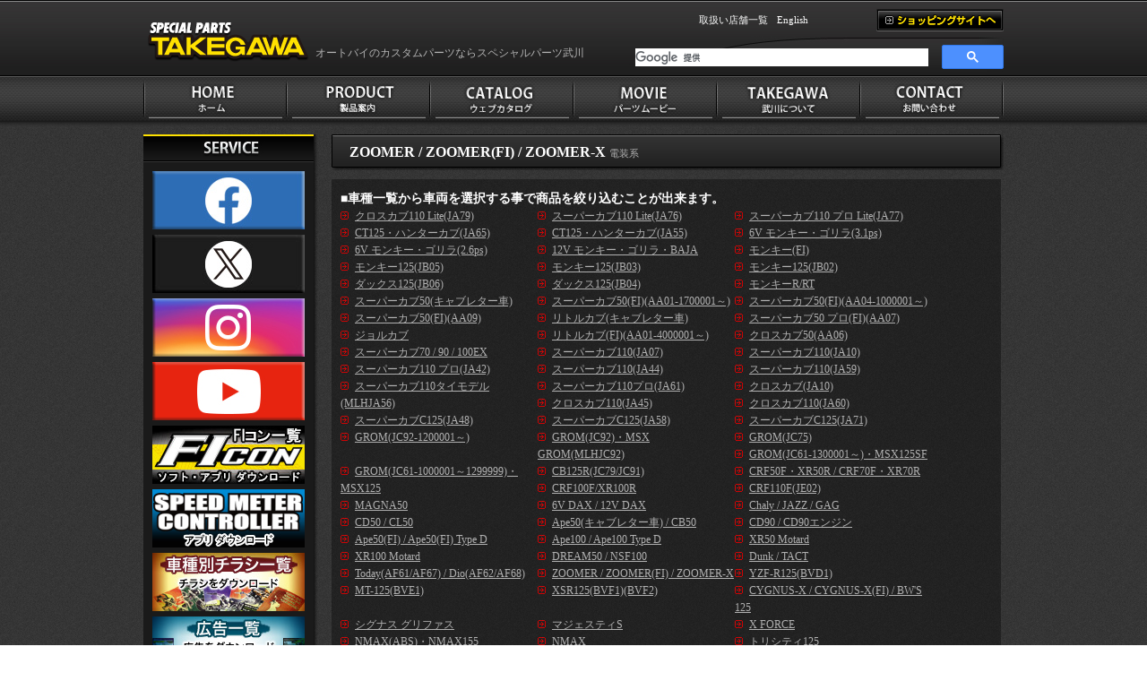

--- FILE ---
content_type: text/html; charset=UTF-8
request_url: http://takegawa.co.jp/products/list.php?category_id=908
body_size: 105992
content:
<?xml version="1.0" encoding="UTF-8"?>
<!DOCTYPE html PUBLIC "-//W3C//DTD XHTML 1.0 Transitional//EN" "http://www.w3.org/TR/xhtml1/DTD/xhtml1-transitional.dtd">

<html xmlns="http://www.w3.org/1999/xhtml" lang="ja" xml:lang="ja" class="LC_Page_Products_List">
<head>
<meta http-equiv="Content-Type" content="text/html; charset=UTF-8" />
<meta http-equiv="Content-Script-Type" content="text/javascript" />
<meta http-equiv="Content-Style-Type" content="text/css" />
<link rel="stylesheet" href="/user_data/packages/default/css/import.css" type="text/css" media="all" />
<link rel="alternate" type="application/rss+xml" title="RSS" href="http://www.takegawa.co.jp/rss/" />
<script type="text/javascript" src="http://ajax.googleapis.com/ajax/libs/jquery/1.7.0/jquery.min.js"></script>
<script type="text/javascript" src="/js/css.js"></script>
<script type="text/javascript" src="/js/navi.js"></script>
<script type="text/javascript" src="/js/win_op.js"></script>
<script type="text/javascript" src="/js/site.js"></script>
<script type="text/javascript" src="/js/jquery-1.4.2.min.js"></script>
<title>SPECIAL PARTS TAKEGAWA / 電装系</title>
<link rel="shortcut icon" href="/user_data/packages/default/img/common/favicon.ico" />
<link rel="icon" type="image/vnd.microsoft.icon" href="/user_data/packages/default/img/common/favicon.ico" />

<script type="text/javascript">//<![CDATA[
    var productsClassCategories = ;function fnOnLoad(){fnSetClassCategories(document.product_form808);fnSetClassCategories(document.product_form254);fnSetClassCategories(document.product_form253);fnSetClassCategories(document.product_form252);fnSetClassCategories(document.product_form251);fnSetClassCategories(document.product_form255);fnSetClassCategories(document.product_form811);fnSetClassCategories(document.product_form810);fnSetClassCategories(document.product_form1240);fnSetClassCategories(document.product_form3069);fnSetClassCategories(document.product_form3068);fnSetClassCategories(document.product_form1246);fnSetClassCategories(document.product_form1245);fnSetClassCategories(document.product_form1236);fnSetClassCategories(document.product_form1238);fnSetClassCategories(document.product_form1244);fnSetClassCategories(document.product_form1243);}
    $(function(){
        fnOnLoad(); 
    });
//]]></script>
<script src="/user_data/packages/default/js/mobilyslider.js" type="text/javascript"></script>
<script src="/user_data/packages/default/js/init.js" type="text/javascript"></script>
<script src="/user_data/packages/default/js/simplelib.min.js" type="text/javascript"></script>
<script type="text/javascript">
	jQuery(function(){
     jQuery('a img').hover(function(){
        jQuery(this).attr('src', jQuery(this).attr('src').replace('_off', '_on'));
          }, function(){
             if (!jQuery(this).hasClass('currentPage')) {
             jQuery(this).attr('src', jQuery(this).attr('src').replace('_on', '_off'));
        }
   });
});
</script>
<script src="/user_data/packages/default/js/jcarousellite_1.0.1.js" type="text/javascript"></script>

<script type="text/javascript"> 
  (function(i,s,o,g,r,a,m){i['GoogleAnalyticsObject']=r;i[r]=i[r]||function(){
  (i[r].q=i[r].q||[]).push(arguments)},i[r].l=1*new Date();a=s.createElement(o),
  m=s.getElementsByTagName(o)[0];a.async=1;a.src=g;m.parentNode.insertBefore(a,m)
  })(window,document,'script','//www.google-analytics.com/analytics.js','ga');

  ga('create', 'UA-47359745-1', 'auto');
  ga('send', 'pageview');
</script>
</head>

<!-- ▼BODY部 スタート -->

<body id="home">

<noscript>
    <p>JavaScript を有効にしてご利用下さい.</p>
</noscript>

                            <link href="/user_data/packages/default/css/google_search.css" rel="stylesheet" type="text/css" />
<!-- ▼ヘッダここから -->
<div id="header">
	<div id="header_area" class="clearfix">
    	<!--▽左要素ここから-->
<div id="header_left" class="clearfix">
            <h1><a href="/"><img src="/user_data/packages/default/img/common/img_common_01.png" width="192" height="85" alt="スペシャルパーツ武川" /></a></h1>
            <p>オートバイのカスタムパーツならスペシャルパーツ武川</p>
        </div>
        <!--△左要素ここまで-->
        <!--▽右要素ここから-->
        <div id="header_right">
       	  	<div id="header_menu" class="clearfix">
                <ul class="clearfix">
                    <!--<li><a href="/user_data/qa.php">Q＆A</a></li>-->
                    <li><a href="/user_data/shop_list.php">取扱い店舗一覧</a></li>
                    <li><a href="/user_data/english.php">English</a></li>
                </ul>
                <p><a href="http://takegawa-online.net/" target="_blank"><img src="/user_data/packages/default/img/common/btn_common_06.jpg" width="142" height="25" alt="ショッピングサイトへ" /></a></p>
            </div>
<script> 
  (function() { 
    var cx = '011364059948746274129:qqouihmkb-m'; 
    var gcse = document.createElement('script'); 
    gcse.type = 'text/javascript'; 
    gcse.async = true; 
    gcse.src = (document.location.protocol == 'https:' ? 'https:' : 'http:') + 
        '//www.google.com/cse/cse.js?cx=' + cx; 
    var s = document.getElementsByTagName('script')[0]; 
    s.parentNode.insertBefore(gcse, s); 
  })(); 
</script> 
<gcse:searchbox-only newWindow="true"></gcse:searchbox-only>

        </div>
        <!--△右要素ここまで-->
    </div>
</div>
<!-- ▲ヘッダここまで -->            
                <div id="topcolumn">
                                        <!-- ▼グローバルナビ -->
                                    <!-- ▼グローバルナビここから-->
<div id="nav_menu">
    <ul id="nav" class="clearfix">
      <li id="nav_01"><a href="/"><img src="/user_data/packages/default/img/common/btn_common_01_off.jpg" width="160" height="50" alt="ホーム" /></a></li>
      <li id="nav_02">
      	<a href="/products/list.php?category_id=7&orderby=date"><img src="/user_data/packages/default/img/common/btn_common_02_off.jpg" width="160" height="50" alt="製品紹介" /></a>
        <ul class="sub_nav">
        	<li><a href="/products/list.php?category_id=7&orderby=date">新製品案内</a></li>
            <li><a href="/products/list.php?category_id=8">スペシャルプロダクト一覧</a></li>
            <li  class="f_11"><a href="/products/list.php?category_id=9">デモンストレーションバイク</a></li>
            <li><a href="/products/list.php?category_id=10">ピックアップパーツ</a></li>
        </ul>
      </li>
      <li id="nav_03"><a href="/user_data/catalog.php"><img src="/user_data/packages/default/img/common/btn_common_03_off.jpg" width="160" height="50" alt="ウェブカタログ" /></a></li>
      <li id="nav_04"><a href="/user_data/movie.php"><img src="/user_data/packages/default/img/common/btn_common_04_off.jpg" width="160" height="50" alt="パーツムービー" /></a></li>
      <li id="nav_04"><a href="/user_data/about.php"><img src="/user_data/packages/default/img/common/btn_common_05_off.jpg" width="160" height="50" alt="武川について" /></a></li>
      <li id="nav_04"><a href="http://www.takegawa.co.jp/contact/"><img src="/user_data/packages/default/img/common/btn_common_06_off.jpg" width="160" height="50" alt="お問い合わせ" /></a></li>
    </ul>
</div>
<script type="text/javascript">
	  var timeout         = 500;
	  var closetimer		= 0;
	  var ddmenuitem      = 0;
	  
	  function nav_open()
	  {	nav_canceltimer();
		  nav_close();
		  ddmenuitem = $(this).find('ul').eq(0).css('visibility', 'visible');}
	  
	  function nav_close()
	  {	if(ddmenuitem) ddmenuitem.css('visibility', 'hidden');}
	  
	  function nav_timer()
	  {	closetimer = window.setTimeout(nav_close, timeout);}
	  
	  function nav_canceltimer()
	  {	if(closetimer)
		  {	window.clearTimeout(closetimer);
			  closetimer = null;}}
	  
	  jQuery(document).ready(function()
	  {	jQuery('#nav > li').bind('mouseover', nav_open);
		  jQuery('#nav > li').bind('mouseout',  nav_timer);});
	  
	  document.onclick = nav_close;
</script>
<!-- ▲グローバルナビここまで -->                                <!-- ▲グローバルナビ -->
                            <!-- ▼メインビジュアルなし -->
                                    <!-- ▼メインビジュアルここから -->
<div id="main_visual_third">&nbsp;</div>
<script type="text/javascript">
$(function(){
   $("#topcolumn").css({"position":"relative","z-index":"100"});
   $("#container").css({"position":"relative","z-index":"90"});
});
</script>
<!-- ▲メインビジュアルここまで -->                                <!-- ▲メインビジュアルなし -->
                                </div>
        
    <div id="container" class="clearfix">
        <div id="contents" class="clearfix">

	        	        	            <div id="sidebar" class="side_column">
	                	                	                    <!-- ▼【サイドバー】サービス -->
	                    	                                    <h2><img src="/user_data/packages/default/img/common/img_common_13.jpg" width="190" height="31" alt="サービス" /></h2>
            <div class="side_contents" id="dl_list">
            	<ul>
                    <li><a href="https://www.facebook.com/Special-Parts-Takegawa-187635524598856/"  target="_blank"><img src="/user_data/packages/default/img/common/facebook_image.jpg" width="170" height="65" alt="Facebook" /></a></li>
                    <li><a href="https://twitter.com/PartsSpecial"  target="_blank"><img src="/user_data/packages/default/img/common/twitter_image.jpg" width="170" height="65" alt="twitter" />
                    <li><a href="https://www.instagram.com/sp_takegawa/"  target="_blank"><img src="/user_data/packages/default/img/common/insta_image.jpg" width="170" height="65" alt="Instagram" /></a></li>
                    <li><a href="https://www.youtube.com/channel/UCSoVF8xtv5oUKmtZN6MAVKA?view_as=subscriber
"  target="_blank"><img src="/user_data/packages/default/img/common/youtube_image.jpg" width="170" height="65" alt="Youtube" /></a></li>

                    <li><a href="/user_data/fi_con.php"><img src="/user_data/packages/default/img/ficon/img_ficon_top.jpg" width="170" height="65" alt="FI CON TYPE-e" /></a></li>
                    <li><a href="/user_data/sm_con.php"><img src="/user_data/packages/default/img/smcon/img_smcon_top.jpg" width="170" height="65" alt="スピードメーターコントローラー" /></a></li>
                    <li><a href="/user_data/flier.php"><img src="/user_data/packages/default/img/common/flier_img.jpg" width="170" height="65" alt="チラシ一覧" /></a></li>
                    <li><a href="/user_data/ad.php"><img src="/user_data/packages/default/img/common/magazine_img.jpg" width="170" height="65" alt="広告一覧" /></a></li>
                    <li><a href="/user_data/job_information.php"><img src="/user_data/packages/default/img/common/recruitment_image.jpg" width="170" height="65" alt="求人情報" /></a></li>
                    <li><a href="/products/list.php?category_id=2153"><img src="/user_data/packages/default/img/banner/outlet_top_image.jpg" width="170" height="65" alt="アウトレット製品" /></a></li>

                </ul>
            </div>
<style type="text/css">
<!--
#dl_list li a:hover{
    opacity: 0.7; 
    filter: alpha(opacity=70); 
    -moz-opacity: 0.7;
}
--> 
</style>	                    	                    <!-- ▲【サイドバー】サービス -->
	                	                    <!-- ▼カテゴリ -->
	                    	                        
<script type="text/javascript">//<![CDATA[
    $(function(){
        $('#category_area li.level1:last').css('border-bottom', 'none');
    });
//]]></script>
<h2><img src="/user_data/packages/default/img/common/img_common_14.jpg" width="190" height="31" alt="代表パーツ一覧" /></h2>
			
            <ul id="side_nav" class="accordion fw_normal"><li><a href="#in_list_2765" class="snav handle lebel2">クロスカブ110 Lite(JA79)</a><ul class="in_list" id="in_list_2765"><li><a href="/products/list.php?category_id=2779">外装系</a></li><li><a href="/products/list.php?category_id=2778">エンジン系</a></li><li><a href="/products/list.php?category_id=2777">電装系</a></li><li><a href="/products/list.php?category_id=2776">足回り</a></li></ul></li></li><li><a href="#in_list_2764" class="snav handle lebel2">スーパーカブ110 Lite(JA76)</a><ul class="in_list" id="in_list_2764"><li><a href="/products/list.php?category_id=2775">外装系</a></li><li><a href="/products/list.php?category_id=2774">エンジン系</a></li><li><a href="/products/list.php?category_id=2773">電装系</a></li><li><a href="/products/list.php?category_id=2772">足回り</a></li></ul></li></li><li><a href="#in_list_2766" class="snav handle lebel2">スーパーカブ110 プロ Lite(JA77)</a><ul class="in_list" id="in_list_2766"><li><a href="/products/list.php?category_id=2771">外装系</a></li><li><a href="/products/list.php?category_id=2770">エンジン系</a></li><li><a href="/products/list.php?category_id=2769">電装系</a></li><li><a href="/products/list.php?category_id=2768">足回り</a></li></ul></li></li><li><a href="#in_list_2575" class="snav handle lebel2">CT125・ハンターカブ(JA65)</a><ul class="in_list" id="in_list_2575"><li><a href="/products/list.php?category_id=2579">外装系</a></li><li><a href="/products/list.php?category_id=2578">エンジン系</a></li><li><a href="/products/list.php?category_id=2577">電装系</a></li><li><a href="/products/list.php?category_id=2576">足回り</a></li></ul></li></li><li><a href="#in_list_2323" class="snav handle lebel2">CT125・ハンターカブ(JA55)</a><ul class="in_list" id="in_list_2323"><li><a href="/products/list.php?category_id=2327">外装系</a></li><li><a href="/products/list.php?category_id=2326">エンジン系</a></li><li><a href="/products/list.php?category_id=2325">電装系</a></li><li><a href="/products/list.php?category_id=2324">足回り</a></li></ul></li></li><li><a href="#in_list_486" class="snav handle lebel2">6V モンキー・ゴリラ(3.1ps)</a><ul class="in_list" id="in_list_486"><li><a href="/products/list.php?category_id=549">外装系</a></li><li><a href="/products/list.php?category_id=548">エンジン系</a></li><li><a href="/products/list.php?category_id=547">電装系</a></li><li><a href="/products/list.php?category_id=546">足回り</a></li></ul></li></li><li><a href="#in_list_485" class="snav handle lebel2">6V モンキー・ゴリラ(2.6ps)</a><ul class="in_list" id="in_list_485"><li><a href="/products/list.php?category_id=490">外装系</a></li><li><a href="/products/list.php?category_id=1013">エンジン系</a></li><li><a href="/products/list.php?category_id=1014">電装系</a></li><li><a href="/products/list.php?category_id=1015">足回り</a></li></ul></li></li><li><a href="#in_list_39" class="snav handle lebel2">12V モンキー・ゴリラ・BAJA</a><ul class="in_list" id="in_list_39"><li><a href="/products/list.php?category_id=344">外装系</a></li><li><a href="/products/list.php?category_id=462">エンジン系</a></li><li><a href="/products/list.php?category_id=463">電装系</a></li><li><a href="/products/list.php?category_id=481">足回り</a></li></ul></li></li><li><a href="#in_list_487" class="snav handle lebel2">モンキー(FI)</a><ul class="in_list" id="in_list_487"><li><a href="/products/list.php?category_id=589">外装系</a></li><li><a href="/products/list.php?category_id=588">エンジン系</a></li><li><a href="/products/list.php?category_id=587">電装系</a></li><li><a href="/products/list.php?category_id=586">足回り</a></li></ul></li></li><li><a href="#in_list_2687" class="snav handle lebel2">モンキー125(JB05)</a><ul class="in_list" id="in_list_2687"><li><a href="/products/list.php?category_id=2691">外装系</a></li><li><a href="/products/list.php?category_id=2690">エンジン系</a></li><li><a href="/products/list.php?category_id=2689">電装系</a></li><li><a href="/products/list.php?category_id=2688">足回り</a></li></ul></li></li><li><a href="#in_list_2426" class="snav handle lebel2">モンキー125(JB03)</a><ul class="in_list" id="in_list_2426"><li><a href="/products/list.php?category_id=2430">外装系</a></li><li><a href="/products/list.php?category_id=2429">エンジン系</a></li><li><a href="/products/list.php?category_id=2428">電装系</a></li><li><a href="/products/list.php?category_id=2427">足回り</a></li></ul></li></li><li><a href="#in_list_2043" class="snav handle lebel2">モンキー125(JB02)</a><ul class="in_list" id="in_list_2043"><li><a href="/products/list.php?category_id=2047">外装系</a></li><li><a href="/products/list.php?category_id=2046">エンジン系</a></li><li><a href="/products/list.php?category_id=2045">電装系</a></li><li><a href="/products/list.php?category_id=2044">足回り</a></li></ul></li></li><li><a href="#in_list_2693" class="snav handle lebel2">ダックス125(JB06)</a><ul class="in_list" id="in_list_2693"><li><a href="/products/list.php?category_id=2697">外装系</a></li><li><a href="/products/list.php?category_id=2696">エンジン系</a></li><li><a href="/products/list.php?category_id=2695">電装系</a></li><li><a href="/products/list.php?category_id=2694">足回り</a></li></ul></li></li><li><a href="#in_list_2490" class="snav handle lebel2">ダックス125(JB04)</a><ul class="in_list" id="in_list_2490"><li><a href="/products/list.php?category_id=2494">外装系</a></li><li><a href="/products/list.php?category_id=2493">エンジン系</a></li><li><a href="/products/list.php?category_id=2492">電装系</a></li><li><a href="/products/list.php?category_id=2491">足回り</a></li></ul></li></li><li><a href="#in_list_488" class="snav handle lebel2">モンキーR/RT</a><ul class="in_list" id="in_list_488"><li><a href="/products/list.php?category_id=551">エンジン系</a></li><li><a href="/products/list.php?category_id=552">電装系</a></li><li><a href="/products/list.php?category_id=553">足回り</a></li></ul></li></li><li><a href="#in_list_35" class="snav handle lebel2">スーパーカブ50(キャブレター車)</a><ul class="in_list" id="in_list_35"><li><a href="/products/list.php?category_id=710">外装系</a></li><li><a href="/products/list.php?category_id=711">エンジン系</a></li><li><a href="/products/list.php?category_id=712">電装系</a></li><li><a href="/products/list.php?category_id=713">足回り</a></li></ul></li></li><li><a href="#in_list_622" class="snav handle lebel2">スーパーカブ50(FI)(AA01-1700001～)</a><ul class="in_list" id="in_list_622"><li><a href="/products/list.php?category_id=841">外装系</a></li><li><a href="/products/list.php?category_id=2684">エンジン系</a></li><li><a href="/products/list.php?category_id=843">電装系</a></li></ul></li></li><li><a href="#in_list_1605" class="snav handle lebel2">スーパーカブ50(FI)(AA04-1000001～)</a><ul class="in_list" id="in_list_1605"><li><a href="/products/list.php?category_id=1609">外装系</a></li><li><a href="/products/list.php?category_id=1608">エンジン系</a></li><li><a href="/products/list.php?category_id=1607">電装系</a></li><li><a href="/products/list.php?category_id=1606">足回り</a></li></ul></li></li><li><a href="#in_list_1941" class="snav handle lebel2">スーパーカブ50(FI)(AA09)</a><ul class="in_list" id="in_list_1941"><li><a href="/products/list.php?category_id=844">足回り</a></li><li><a href="/products/list.php?category_id=1945">外装系</a></li><li><a href="/products/list.php?category_id=1944">エンジン系</a></li><li><a href="/products/list.php?category_id=1943">電装系</a></li><li><a href="/products/list.php?category_id=1942">足回り</a></li></ul></li></li><li><a href="#in_list_621" class="snav handle lebel2">リトルカブ(キャブレター車)</a><ul class="in_list" id="in_list_621"><li><a href="/products/list.php?category_id=840">外装系</a></li><li><a href="/products/list.php?category_id=839">エンジン系</a></li><li><a href="/products/list.php?category_id=838">電装系</a></li><li><a href="/products/list.php?category_id=837">足回り</a></li></ul></li></li><li><a href="#in_list_1946" class="snav handle lebel2">スーパーカブ50 プロ(FI)(AA07)</a><ul class="in_list" id="in_list_1946"><li><a href="/products/list.php?category_id=1950">外装系</a></li><li><a href="/products/list.php?category_id=1949">エンジン系</a></li><li><a href="/products/list.php?category_id=1948">電装系</a></li><li><a href="/products/list.php?category_id=1947">足回り</a></li></ul></li></li><li><a href="#in_list_619" class="snav handle lebel2">ジョルカブ</a><ul class="in_list" id="in_list_619"><li><a href="/products/list.php?category_id=812">エンジン系</a></li><li><a href="/products/list.php?category_id=813">電装系</a></li></ul></li></li><li><a href="#in_list_620" class="snav handle lebel2">リトルカブ(FI)(AA01-4000001～)</a><ul class="in_list" id="in_list_620"><li><a href="/products/list.php?category_id=830">外装系</a></li><li><a href="/products/list.php?category_id=829">エンジン系</a></li><li><a href="/products/list.php?category_id=828">電装系</a></li><li><a href="/products/list.php?category_id=827">足回り</a></li></ul></li></li><li><a href="#in_list_1986" class="snav handle lebel2">クロスカブ50(AA06)</a><ul class="in_list" id="in_list_1986"><li><a href="/products/list.php?category_id=2008">外装系</a></li><li><a href="/products/list.php?category_id=2007">エンジン系</a></li><li><a href="/products/list.php?category_id=2006">電装系</a></li><li><a href="/products/list.php?category_id=2005">足回り</a></li></ul></li></li><li><a href="#in_list_618" class="snav handle lebel2">スーパーカブ70 / 90 / 100EX</a><ul class="in_list" id="in_list_618"><li><a href="/products/list.php?category_id=801">外装系</a></li><li><a href="/products/list.php?category_id=802">エンジン系</a></li><li><a href="/products/list.php?category_id=803">電装系</a></li><li><a href="/products/list.php?category_id=804">足回り</a></li></ul></li></li><li><a href="#in_list_2016" class="snav handle lebel2">スーパーカブ110(JA07)</a><ul class="in_list" id="in_list_2016"><li><a href="/products/list.php?category_id=2020">外装系</a></li><li><a href="/products/list.php?category_id=2019">エンジン系</a></li><li><a href="/products/list.php?category_id=2018">電装系</a></li><li><a href="/products/list.php?category_id=2017">足回り</a></li></ul></li></li><li><a href="#in_list_624" class="snav handle lebel2">スーパーカブ110(JA10)</a><ul class="in_list" id="in_list_624"><li><a href="/products/list.php?category_id=861">外装系</a></li><li><a href="/products/list.php?category_id=862">エンジン系</a></li><li><a href="/products/list.php?category_id=863">電装系</a></li><li><a href="/products/list.php?category_id=864">足回り</a></li></ul></li></li><li><a href="#in_list_1956" class="snav handle lebel2">スーパーカブ110 プロ(JA42)</a><ul class="in_list" id="in_list_1956"><li><a href="/products/list.php?category_id=1960">外装系</a></li><li><a href="/products/list.php?category_id=1959">エンジン系</a></li><li><a href="/products/list.php?category_id=1958">電装系</a></li><li><a href="/products/list.php?category_id=1957">足回り</a></li></ul></li></li><li><a href="#in_list_1951" class="snav handle lebel2">スーパーカブ110(JA44)</a><ul class="in_list" id="in_list_1951"><li><a href="/products/list.php?category_id=1955">外装系</a></li><li><a href="/products/list.php?category_id=1954">エンジン系</a></li><li><a href="/products/list.php?category_id=1953">電装系</a></li><li><a href="/products/list.php?category_id=1952">足回り</a></li></ul></li></li><li><a href="#in_list_2502" class="snav handle lebel2">スーパーカブ110(JA59)</a><ul class="in_list" id="in_list_2502"><li><a href="/products/list.php?category_id=2506">外装系</a></li><li><a href="/products/list.php?category_id=2505">エンジン系</a></li><li><a href="/products/list.php?category_id=2504">電装系</a></li><li><a href="/products/list.php?category_id=2503">足回り</a></li></ul></li></li><li><a href="#in_list_2478" class="snav handle lebel2">スーパーカブ110タイモデル(MLHJA56)</a><ul class="in_list" id="in_list_2478"><li><a href="/products/list.php?category_id=2482">外装系</a></li><li><a href="/products/list.php?category_id=2481">エンジン系</a></li><li><a href="/products/list.php?category_id=2480">電装系</a></li><li><a href="/products/list.php?category_id=2479">足回り</a></li></ul></li></li><li><a href="#in_list_2529" class="snav handle lebel2">スーパーカブ110プロ(JA61)</a><ul class="in_list" id="in_list_2529"><li><a href="/products/list.php?category_id=2533">外装系</a></li><li><a href="/products/list.php?category_id=2532">エンジン系</a></li><li><a href="/products/list.php?category_id=2531">電装系</a></li><li><a href="/products/list.php?category_id=2530">足回り</a></li></ul></li></li><li><a href="#in_list_1684" class="snav handle lebel2">クロスカブ(JA10)</a><ul class="in_list" id="in_list_1684"><li><a href="/products/list.php?category_id=1688">外装系</a></li><li><a href="/products/list.php?category_id=1687">エンジン系</a></li><li><a href="/products/list.php?category_id=1686">電装系</a></li><li><a href="/products/list.php?category_id=1685">足回り</a></li></ul></li></li><li><a href="#in_list_1985" class="snav handle lebel2">クロスカブ110(JA45)</a><ul class="in_list" id="in_list_1985"><li><a href="/products/list.php?category_id=2012">外装系</a></li><li><a href="/products/list.php?category_id=2011">エンジン系</a></li><li><a href="/products/list.php?category_id=2010">電装系</a></li><li><a href="/products/list.php?category_id=2009">足回り</a></li></ul></li></li><li><a href="#in_list_2497" class="snav handle lebel2">クロスカブ110(JA60)</a><ul class="in_list" id="in_list_2497"><li><a href="/products/list.php?category_id=2501">外装系</a></li><li><a href="/products/list.php?category_id=2500">エンジン系</a></li><li><a href="/products/list.php?category_id=2499">電装系</a></li><li><a href="/products/list.php?category_id=2498">足回り</a></li></ul></li></li><li><a href="#in_list_2049" class="snav handle lebel2">スーパーカブC125(JA48)</a><ul class="in_list" id="in_list_2049"><li><a href="/products/list.php?category_id=2053">外装系</a></li><li><a href="/products/list.php?category_id=2052">エンジン系</a></li><li><a href="/products/list.php?category_id=2051">電装系</a></li><li><a href="/products/list.php?category_id=2050">足回り</a></li></ul></li></li><li><a href="#in_list_2431" class="snav handle lebel2">スーパーカブC125(JA58)</a><ul class="in_list" id="in_list_2431"><li><a href="/products/list.php?category_id=2435">外装系</a></li><li><a href="/products/list.php?category_id=2434">エンジン系</a></li><li><a href="/products/list.php?category_id=2433">電装系</a></li><li><a href="/products/list.php?category_id=2432">足回り</a></li></ul></li></li><li><a href="#in_list_2644" class="snav handle lebel2">スーパーカブC125(JA71)</a><ul class="in_list" id="in_list_2644"><li><a href="/products/list.php?category_id=2648">外装系</a></li><li><a href="/products/list.php?category_id=2647">エンジン系</a></li><li><a href="/products/list.php?category_id=2646">電装系</a></li><li><a href="/products/list.php?category_id=2645">足回り</a></li></ul></li></li><li><a href="#in_list_2661" class="snav handle lebel2">GROM(JC92-1200001～)</a><ul class="in_list" id="in_list_2661"><li><a href="/products/list.php?category_id=2665"> 外装系</a></li><li><a href="/products/list.php?category_id=2664">エンジン系</a></li><li><a href="/products/list.php?category_id=2663">電装系</a></li><li><a href="/products/list.php?category_id=2662">足回り</a></li></ul></li></li><li><a href="#in_list_2394" class="snav handle lebel2">GROM(JC92)・MSX GROM(MLHJC92)</a><ul class="in_list" id="in_list_2394"><li><a href="/products/list.php?category_id=2398">外装系</a></li><li><a href="/products/list.php?category_id=2397">エンジン系</a></li><li><a href="/products/list.php?category_id=2396">電装系</a></li><li><a href="/products/list.php?category_id=2395">足回り</a></li></ul></li></li><li><a href="#in_list_1913" class="snav handle lebel2">GROM(JC75)</a><ul class="in_list" id="in_list_1913"><li><a href="/products/list.php?category_id=1917"> 外装系</a></li><li><a href="/products/list.php?category_id=1916">エンジン系</a></li><li><a href="/products/list.php?category_id=1915">電装系</a></li><li><a href="/products/list.php?category_id=1914">足回り</a></li></ul></li></li><li><a href="#in_list_1878" class="snav handle lebel2">GROM(JC61-1300001～)・MSX125SF</a><ul class="in_list" id="in_list_1878"><li><a href="/products/list.php?category_id=1882">外装系</a></li><li><a href="/products/list.php?category_id=1881">エンジン系</a></li><li><a href="/products/list.php?category_id=1880">電装系</a></li><li><a href="/products/list.php?category_id=1879">足回り</a></li></ul></li></li><li><a href="#in_list_1658" class="snav handle lebel2">GROM(JC61-1000001～1299999)・MSX125</a><ul class="in_list" id="in_list_1658"><li><a href="/products/list.php?category_id=1662">外装系</a></li><li><a href="/products/list.php?category_id=1661">エンジン系</a></li><li><a href="/products/list.php?category_id=1660">電装系</a></li><li><a href="/products/list.php?category_id=1659">足回り</a></li></ul></li></li><li><a href="#in_list_2406" class="snav handle lebel2">CB125R(JC79/JC91)</a><ul class="in_list" id="in_list_2406"><li><a href="/products/list.php?category_id=2410">外装系</a></li><li><a href="/products/list.php?category_id=2409">エンジン系</a></li><li><a href="/products/list.php?category_id=2408">電装系</a></li><li><a href="/products/list.php?category_id=2407">足回り</a></li></ul></li></li><li><a href="#in_list_38" class="snav handle lebel2">CRF50F・XR50R / CRF70F・XR70R</a><ul class="in_list" id="in_list_38"><li><a href="/products/list.php?category_id=184">外装系</a></li><li><a href="/products/list.php?category_id=183">エンジン系</a></li><li><a href="/products/list.php?category_id=372">足回り</a></li></ul></li></li><li><a href="#in_list_633" class="snav handle lebel2">CRF100F/XR100R</a><ul class="in_list" id="in_list_633"><li><a href="/products/list.php?category_id=952">エンジン系</a></li></ul></li></li><li><a href="#in_list_2718" class="snav handle lebel2">CRF110F(JE02)</a><ul class="in_list" id="in_list_2718"><li><a href="/products/list.php?category_id=2722">	外装系</a></li><li><a href="/products/list.php?category_id=2721">エンジン系</a></li><li><a href="/products/list.php?category_id=2720">電装系</a></li><li><a href="/products/list.php?category_id=2719">	足回り</a></li></ul></li></li><li><a href="#in_list_37" class="snav handle lebel2">MAGNA50</a><ul class="in_list" id="in_list_37"><li><a href="/products/list.php?category_id=600">外装系</a></li><li><a href="/products/list.php?category_id=601">エンジン系</a></li><li><a href="/products/list.php?category_id=602">電装系</a></li><li><a href="/products/list.php?category_id=603">足回り</a></li></ul></li></li><li><a href="#in_list_1255" class="snav handle lebel2">6V DAX / 12V DAX</a><ul class="in_list" id="in_list_1255"><li><a href="/products/list.php?category_id=1267">外装系</a></li><li><a href="/products/list.php?category_id=1266">エンジン系</a></li><li><a href="/products/list.php?category_id=1265">電装系</a></li><li><a href="/products/list.php?category_id=1264">足回り</a></li></ul></li></li><li><a href="#in_list_615" class="snav handle lebel2">Chaly / JAZZ / GAG</a><ul class="in_list" id="in_list_615"><li><a href="/products/list.php?category_id=771">外装系</a></li><li><a href="/products/list.php?category_id=772">エンジン系</a></li><li><a href="/products/list.php?category_id=775">足回り</a></li></ul></li></li><li><a href="#in_list_1252" class="snav handle lebel2">CD50 / CL50</a><ul class="in_list" id="in_list_1252"><li><a href="/products/list.php?category_id=1271">外装系</a></li><li><a href="/products/list.php?category_id=1270">エンジン系</a></li><li><a href="/products/list.php?category_id=1269">電装系</a></li><li><a href="/products/list.php?category_id=1268">足回り</a></li></ul></li></li><li><a href="#in_list_34" class="snav handle lebel2">Ape50(キャブレター車) / CB50</a><ul class="in_list" id="in_list_34"><li><a href="/products/list.php?category_id=700">外装系</a></li><li><a href="/products/list.php?category_id=701">エンジン系</a></li><li><a href="/products/list.php?category_id=702">電装系</a></li><li><a href="/products/list.php?category_id=703">足回り</a></li></ul></li></li><li><a href="#in_list_1251" class="snav handle lebel2">CD90 / CD90エンジン</a><ul class="in_list" id="in_list_1251"><li><a href="/products/list.php?category_id=1274">エンジン系</a></li><li><a href="/products/list.php?category_id=1273">電装系</a></li><li><a href="/products/list.php?category_id=1272">足回り</a></li></ul></li></li><li><a href="#in_list_630" class="snav handle lebel2">Ape50(FI) / Ape50(FI) Type D</a><ul class="in_list" id="in_list_630"><li><a href="/products/list.php?category_id=921">外装系</a></li><li><a href="/products/list.php?category_id=922">エンジン系</a></li><li><a href="/products/list.php?category_id=923">電装系</a></li><li><a href="/products/list.php?category_id=924">足回り</a></li></ul></li></li><li><a href="#in_list_629" class="snav handle lebel2">Ape100 / Ape100 Type D</a><ul class="in_list" id="in_list_629"><li><a href="/products/list.php?category_id=911">外装系</a></li><li><a href="/products/list.php?category_id=912">エンジン系</a></li><li><a href="/products/list.php?category_id=913">電装系</a></li><li><a href="/products/list.php?category_id=914">足回り</a></li></ul></li></li><li><a href="#in_list_627" class="snav handle lebel2">XR50 Motard</a><ul class="in_list" id="in_list_627"><li><a href="/products/list.php?category_id=891">外装系</a></li><li><a href="/products/list.php?category_id=892">エンジン系</a></li><li><a href="/products/list.php?category_id=893">電装系</a></li><li><a href="/products/list.php?category_id=894">足回り</a></li></ul></li></li><li><a href="#in_list_626" class="snav handle lebel2">XR100 Motard</a><ul class="in_list" id="in_list_626"><li><a href="/products/list.php?category_id=881">外装系</a></li><li><a href="/products/list.php?category_id=882">エンジン系</a></li><li><a href="/products/list.php?category_id=883">電装系</a></li><li><a href="/products/list.php?category_id=884">足回り</a></li></ul></li></li><li><a href="#in_list_610" class="snav handle lebel2">DREAM50 / NSF100</a><ul class="in_list" id="in_list_610"><li><a href="/products/list.php?category_id=731">エンジン系</a></li><li><a href="/products/list.php?category_id=732">電装系</a></li></ul></li></li><li><a href="#in_list_1774" class="snav handle lebel2">Dunk / TACT</a><ul class="in_list" id="in_list_1774"><li><a href="/products/list.php?category_id=1778">外装系</a></li><li><a href="/products/list.php?category_id=1777">エンジン系</a></li><li><a href="/products/list.php?category_id=1776">電装系</a></li><li><a href="/products/list.php?category_id=1775">足回り</a></li></ul></li></li><li><a href="#in_list_1256" class="snav handle lebel2">Today(AF61/AF67) / Dio(AF62/AF68)</a><ul class="in_list" id="in_list_1256"><li><a href="/products/list.php?category_id=1279">外装系</a></li><li><a href="/products/list.php?category_id=733">足回り</a></li><li><a href="/products/list.php?category_id=1278">エンジン系</a></li><li><a href="/products/list.php?category_id=1277">電装系</a></li><li><a href="/products/list.php?category_id=1276">足回り</a></li></ul></li></li><li><a href="#in_list_628" class="snav handle lebel2">ZOOMER / ZOOMER(FI) / ZOOMER-X</a><ul class="in_list" id="in_list_628"><li><a href="/products/list.php?category_id=910">外装系</a></li><li><a href="/products/list.php?category_id=909">エンジン系</a></li><li><a href="/products/list.php?category_id=908">電装系</a></li><li><a href="/products/list.php?category_id=907">足回り</a></li></ul></li></li><li><a href="#in_list_2656" class="snav handle lebel2">YZF-R125(BVD1)</a><ul class="in_list" id="in_list_2656"><li><a href="/products/list.php?category_id=2660">外装系</a></li><li><a href="/products/list.php?category_id=2659">エンジン系</a></li><li><a href="/products/list.php?category_id=2658">電装系</a></li><li><a href="/products/list.php?category_id=2657">足回り</a></li></ul></li></li><li><a href="#in_list_2651" class="snav handle lebel2">MT-125(BVE1)</a><ul class="in_list" id="in_list_2651"><li><a href="/products/list.php?category_id=2655">外装系</a></li><li><a href="/products/list.php?category_id=2654">エンジン系</a></li><li><a href="/products/list.php?category_id=2653">電装系</a></li><li><a href="/products/list.php?category_id=2652">足回り</a></li></ul></li></li><li><a href="#in_list_2637" class="snav handle lebel2">XSR125(BVF1)(BVF2)</a><ul class="in_list" id="in_list_2637"><li><a href="/products/list.php?category_id=2641">外装系</a></li><li><a href="/products/list.php?category_id=2640">エンジン系</a></li><li><a href="/products/list.php?category_id=2639">電装系</a></li><li><a href="/products/list.php?category_id=2638">足回り</a></li></ul></li></li><li><a href="#in_list_625" class="snav handle lebel2">CYGNUS-X / CYGNUS-X(FI) / BW&#039;S 125</a><ul class="in_list" id="in_list_625"><li><a href="/products/list.php?category_id=871">外装系</a></li><li><a href="/products/list.php?category_id=872">エンジン系</a></li><li><a href="/products/list.php?category_id=873">電装系</a></li><li><a href="/products/list.php?category_id=874">足回り</a></li></ul></li></li><li><a href="#in_list_2727" class="snav handle lebel2">シグナス グリファス</a><ul class="in_list" id="in_list_2727"><li><a href="/products/list.php?category_id=2731">外装系</a></li><li><a href="/products/list.php?category_id=2730">エンジン系</a></li><li><a href="/products/list.php?category_id=2729">電装系</a></li><li><a href="/products/list.php?category_id=2728">足回り</a></li></ul></li></li><li><a href="#in_list_1785" class="snav handle lebel2">マジェスティS</a><ul class="in_list" id="in_list_1785"><li><a href="/products/list.php?category_id=1789">外装系</a></li><li><a href="/products/list.php?category_id=1788">エンジン系</a></li><li><a href="/products/list.php?category_id=1787">電装系</a></li></ul></li></li><li><a href="#in_list_2737" class="snav handle lebel2">X FORCE</a><ul class="in_list" id="in_list_2737"><li><a href="/products/list.php?category_id=2744">エンジン系</a></li></ul></li></li><li><a href="#in_list_2736" class="snav handle lebel2">NMAX(ABS)・NMAX155</a><ul class="in_list" id="in_list_2736"><li><a href="/products/list.php?category_id=2741">外装系</a></li><li><a href="/products/list.php?category_id=2740">エンジン系</a></li><li><a href="/products/list.php?category_id=2739">電装系</a></li><li><a href="/products/list.php?category_id=2738">足回り</a></li></ul></li></li><li><a href="#in_list_1907" class="snav handle lebel2">NMAX</a><ul class="in_list" id="in_list_1907"><li><a href="/products/list.php?category_id=1911">外装系</a></li><li><a href="/products/list.php?category_id=1910">エンジン系</a></li><li><a href="/products/list.php?category_id=1909">電装系</a></li><li><a href="/products/list.php?category_id=1908">足回り</a></li></ul></li></li><li><a href="#in_list_1807" class="snav handle lebel2">トリシティ125</a><ul class="in_list" id="in_list_1807"><li><a href="/products/list.php?category_id=1811">外装系</a></li><li><a href="/products/list.php?category_id=1810">エンジン系</a></li><li><a href="/products/list.php?category_id=1809">電装系</a></li></ul></li></li><li><a href="#in_list_1828" class="snav handle lebel2">Address110</a><ul class="in_list" id="in_list_1828"><li><a href="/products/list.php?category_id=1837">外装系</a></li><li><a href="/products/list.php?category_id=1834">足回り</a></li></ul></li></li><li><a href="#in_list_1980" class="snav handle lebel2">Address125(DT11A)</a><ul class="in_list" id="in_list_1980"><li><a href="/products/list.php?category_id=1984">外装系</a></li><li><a href="/products/list.php?category_id=1982">電装系</a></li><li><a href="/products/list.php?category_id=1981">足回り</a></li></ul></li></li><li><a href="#in_list_631" class="snav handle lebel2">Address V125 / Address V125S</a><ul class="in_list" id="in_list_631"><li><a href="/products/list.php?category_id=931">外装系</a></li><li><a href="/products/list.php?category_id=932">エンジン系</a></li><li><a href="/products/list.php?category_id=933">電装系</a></li><li><a href="/products/list.php?category_id=934">足回り</a></li></ul></li></li><li><a href="#in_list_2712" class="snav handle lebel2">PCX(JK05-12～)・PCX160(KF47-12～)</a><ul class="in_list" id="in_list_2712"><li><a href="/products/list.php?category_id=2716">外装系</a></li><li><a href="/products/list.php?category_id=2715">エンジン系</a></li><li><a href="/products/list.php?category_id=2714">電装系</a></li><li><a href="/products/list.php?category_id=2713">足回り</a></li></ul></li></li><li><a href="#in_list_2376" class="snav handle lebel2">PCX(JK05)・PCX160(KF47)</a><ul class="in_list" id="in_list_2376"><li><a href="/products/list.php?category_id=2380">外装系</a></li><li><a href="/products/list.php?category_id=2379">エンジン系</a></li><li><a href="/products/list.php?category_id=2378">電装系</a></li><li><a href="/products/list.php?category_id=2377">足回り</a></li></ul></li></li><li><a href="#in_list_2381" class="snav handle lebel2">PCX e:HEV(JK06)</a><ul class="in_list" id="in_list_2381"><li><a href="/products/list.php?category_id=2385">外装系</a></li></ul></li></li><li><a href="#in_list_2055" class="snav handle lebel2">PCX HYBRID(JF84)</a><ul class="in_list" id="in_list_2055"><li><a href="/products/list.php?category_id=2059">外装系</a></li><li><a href="/products/list.php?category_id=2056">足回り</a></li></ul></li></li><li><a href="#in_list_2025" class="snav handle lebel2">PCX(JF81)・PCX150(KF30)</a><ul class="in_list" id="in_list_2025"><li><a href="/products/list.php?category_id=2029">外装系</a></li><li><a href="/products/list.php?category_id=2028">エンジン系</a></li><li><a href="/products/list.php?category_id=2027">電装系</a></li><li><a href="/products/list.php?category_id=2026">足回り</a></li></ul></li></li><li><a href="#in_list_632" class="snav handle lebel2">PCX(JF28/JF56)・ PCX150(KF12/KF18)</a><ul class="in_list" id="in_list_632"><li><a href="/products/list.php?category_id=941">外装系</a></li><li><a href="/products/list.php?category_id=942">エンジン系</a></li><li><a href="/products/list.php?category_id=943">電装系</a></li><li><a href="/products/list.php?category_id=944">足回り</a></li></ul></li></li><li><a href="#in_list_2593" class="snav handle lebel2">ADV160(KF54)</a><ul class="in_list" id="in_list_2593"><li><a href="/products/list.php?category_id=2597">外装系</a></li><li><a href="/products/list.php?category_id=2596">エンジン系</a></li><li><a href="/products/list.php?category_id=2595">電装系</a></li><li><a href="/products/list.php?category_id=2594">足回り</a></li></ul></li></li><li><a href="#in_list_2289" class="snav handle lebel2">ADV150(KF38)</a><ul class="in_list" id="in_list_2289"><li><a href="/products/list.php?category_id=2293">外装系</a></li><li><a href="/products/list.php?category_id=2292">エンジン系</a></li><li><a href="/products/list.php?category_id=2291">電装系</a></li><li><a href="/products/list.php?category_id=2290">足回り</a></li></ul></li></li><li><a href="#in_list_2471" class="snav handle lebel2">リード125(JK12)</a><ul class="in_list" id="in_list_2471"><li><a href="/products/list.php?category_id=2475">外装系</a></li><li><a href="/products/list.php?category_id=2474">エンジン系</a></li><li><a href="/products/list.php?category_id=2473">電装系</a></li><li><a href="/products/list.php?category_id=2472">足回り</a></li></ul></li></li><li><a href="#in_list_1257" class="snav handle lebel2">Dio110 / リード110/125 / SPACY100</a><ul class="in_list" id="in_list_1257"><li><a href="/products/list.php?category_id=1283">外装系</a></li><li><a href="/products/list.php?category_id=1282">エンジン系</a></li><li><a href="/products/list.php?category_id=1281">電装系</a></li><li><a href="/products/list.php?category_id=1280">足回り</a></li></ul></li></li><li><a href="#in_list_1259" class="snav handle lebel2">GIORNO / BITE</a><ul class="in_list" id="in_list_1259"><li><a href="/products/list.php?category_id=1287">外装系</a></li><li><a href="/products/list.php?category_id=1286">エンジン系</a></li><li><a href="/products/list.php?category_id=1285">電装系</a></li><li><a href="/products/list.php?category_id=1284">足回り</a></li></ul></li></li><li><a href="#in_list_2581" class="snav handle lebel2">フォルツァ(MF17)</a><ul class="in_list" id="in_list_2581"><li><a href="/products/list.php?category_id=2585">外装系</a></li><li><a href="/products/list.php?category_id=2582">足回り</a></li></ul></li></li><li><a href="#in_list_2400" class="snav handle lebel2">フォルツァ(MF15)</a><ul class="in_list" id="in_list_2400"><li><a href="/products/list.php?category_id=2404">外装系</a></li><li><a href="/products/list.php?category_id=2401">足回り</a></li></ul></li></li><li><a href="#in_list_2061" class="snav handle lebel2">フォルツァ(MF13)</a><ul class="in_list" id="in_list_2061"><li><a href="/products/list.php?category_id=2065">外装系</a></li><li><a href="/products/list.php?category_id=2062">足回り</a></li></ul></li></li><li><a href="#in_list_1262" class="snav handle lebel2">FORZA</a><ul class="in_list" id="in_list_1262"><li><a href="/products/list.php?category_id=1291">外装系</a></li><li><a href="/products/list.php?category_id=1288">足回り</a></li></ul></li></li><li><a href="#in_list_1258" class="snav handle lebel2">MAJESTY125 / MAJESTY250</a><ul class="in_list" id="in_list_1258"><li><a href="/products/list.php?category_id=1295">外装系</a></li></ul></li></li><li><a href="#in_list_623" class="snav handle lebel2">Let&#039;s 4・Let&#039;s 5・レッツ・アドレスV50</a><ul class="in_list" id="in_list_623"><li><a href="/products/list.php?category_id=851">外装系</a></li><li><a href="/products/list.php?category_id=859">エンジン系</a></li></ul></li></li><li><a href="#in_list_1260" class="snav handle lebel2">2cycle JOG/Dio / Axis100 / BW&#039;S100</a><ul class="in_list" id="in_list_1260"><li><a href="/products/list.php?category_id=1299">外装系</a></li><li><a href="/products/list.php?category_id=1298">エンジン系</a></li><li><a href="/products/list.php?category_id=1296">足回り</a></li></ul></li></li><li><a href="#in_list_1860" class="snav handle lebel2">Z125 PRO</a><ul class="in_list" id="in_list_1860"><li><a href="/products/list.php?category_id=1865">外装系</a></li><li><a href="/products/list.php?category_id=1864">エンジン系</a></li><li><a href="/products/list.php?category_id=1863">電装系</a></li><li><a href="/products/list.php?category_id=1862">足回り</a></li></ul></li></li><li><a href="#in_list_32" class="snav handle lebel2">KSR110・KSR110(タイ)・KSR-I/II・KSR PRO</a><ul class="in_list" id="in_list_32"><li><a href="/products/list.php?category_id=686">外装系</a></li><li><a href="/products/list.php?category_id=687">エンジン系</a></li><li><a href="/products/list.php?category_id=688">電装系</a></li><li><a href="/products/list.php?category_id=689">足回り</a></li></ul></li></li><li><a href="#in_list_636" class="snav handle lebel2">KLX110 / KLX110L</a><ul class="in_list" id="in_list_636"><li><a href="/products/list.php?category_id=981">外装系</a></li><li><a href="/products/list.php?category_id=982">エンジン系</a></li><li><a href="/products/list.php?category_id=990">電装系</a></li></ul></li></li><li><a href="#in_list_31" class="snav handle lebel2">TT-R50E / TT-R90 / YB-1 FOUR</a><ul class="in_list" id="in_list_31"><li><a href="/products/list.php?category_id=683">外装系</a></li><li><a href="/products/list.php?category_id=684">エンジン系</a></li><li><a href="/products/list.php?category_id=1300">足回り</a></li></ul></li></li><li><a href="#in_list_1867" class="snav handle lebel2">XTZ125</a><ul class="in_list" id="in_list_1867"><li><a href="/products/list.php?category_id=1872">外装系</a></li><li><a href="/products/list.php?category_id=1871">エンジン系</a></li><li><a href="/products/list.php?category_id=1870">電装系</a></li><li><a href="/products/list.php?category_id=1869">足回り　</a></li></ul></li></li><li><a href="#in_list_2146" class="snav handle lebel2">YB125</a><ul class="in_list" id="in_list_2146"><li><a href="/products/list.php?category_id=2150">外装系</a></li></ul></li></li><li><a href="#in_list_637" class="snav handle lebel2">TT-R125・LW・LWE</a><ul class="in_list" id="in_list_637"><li><a href="/products/list.php?category_id=1301">エンジン系</a></li></ul></li></li><li><a href="#in_list_612" class="snav handle lebel2">LIFAN / YX・GPXエンジン / Jincheng</a><ul class="in_list" id="in_list_612"><li><a href="/products/list.php?category_id=750">エンジン系</a></li></ul></li></li><li><a href="#in_list_635" class="snav handle lebel2">XLR125R(JD16-1000001～)</a><ul class="in_list" id="in_list_635"><li><a href="/products/list.php?category_id=973">電装系</a></li></ul></li></li><li><a href="#in_list_33" class="snav handle lebel2">D-TRACKER / 125 / KLX125</a><ul class="in_list" id="in_list_33"><li><a href="/products/list.php?category_id=696">外装系</a></li><li><a href="/products/list.php?category_id=697">エンジン系</a></li><li><a href="/products/list.php?category_id=698">電装系</a></li><li><a href="/products/list.php?category_id=699">足回り</a></li></ul></li></li><li><a href="#in_list_1697" class="snav handle lebel2">CBR125R(JC50)</a><ul class="in_list" id="in_list_1697"><li><a href="/products/list.php?category_id=1701">外装系</a></li><li><a href="/products/list.php?category_id=1699">電装系</a></li><li><a href="/products/list.php?category_id=1698">足回り</a></li></ul></li></li><li><a href="#in_list_638" class="snav handle lebel2">CRF150F(～’05モデル)</a><ul class="in_list" id="in_list_638"><li><a href="/products/list.php?category_id=995">エンジン系</a></li></ul></li></li><li><a href="#in_list_489" class="snav handle lebel2">FTR223 / FTR223D</a><ul class="in_list" id="in_list_489"><li><a href="/products/list.php?category_id=590">外装系</a></li><li><a href="/products/list.php?category_id=591">エンジン系</a></li><li><a href="/products/list.php?category_id=592">電装系</a></li><li><a href="/products/list.php?category_id=593">足回り</a></li></ul></li></li><li><a href="#in_list_2412" class="snav handle lebel2">GSX-R125</a><ul class="in_list" id="in_list_2412"><li><a href="/products/list.php?category_id=2416">外装系</a></li><li><a href="/products/list.php?category_id=2415">エンジン系</a></li><li><a href="/products/list.php?category_id=2414">電装系</a></li><li><a href="/products/list.php?category_id=2413">足回り</a></li></ul></li></li><li><a href="#in_list_1925" class="snav handle lebel2">ジクサー</a><ul class="in_list" id="in_list_1925"><li><a href="/products/list.php?category_id=1929">外装系</a></li><li><a href="/products/list.php?category_id=1928">エンジン系</a></li><li><a href="/products/list.php?category_id=1927">電装系</a></li><li><a href="/products/list.php?category_id=1926">足回り</a></li></ul></li></li><li><a href="#in_list_1749" class="snav handle lebel2">GSR250</a><ul class="in_list" id="in_list_1749"><li><a href="/products/list.php?category_id=1751">電装系</a></li><li><a href="/products/list.php?category_id=1750">足回り</a></li></ul></li></li><li><a href="#in_list_616" class="snav handle lebel2">TW200E / TW225</a><ul class="in_list" id="in_list_616"><li><a href="/products/list.php?category_id=781">外装系</a></li></ul></li></li><li><a href="#in_list_2338" class="snav handle lebel2">セロー250</a><ul class="in_list" id="in_list_2338"><li><a href="/products/list.php?category_id=2342">外装系</a></li><li><a href="/products/list.php?category_id=2341">エンジン系</a></li><li><a href="/products/list.php?category_id=2340">電装系</a></li></ul></li></li><li><a href="#in_list_1611" class="snav handle lebel2">SR400</a><ul class="in_list" id="in_list_1611"><li><a href="/products/list.php?category_id=1615">外装系</a></li><li><a href="/products/list.php?category_id=1612">足回り</a></li></ul></li></li><li><a href="#in_list_613" class="snav handle lebel2">CB223S / SL230 / XL230</a><ul class="in_list" id="in_list_613"><li><a href="/products/list.php?category_id=1304">電装系</a></li><li><a href="/products/list.php?category_id=760">足回り</a></li></ul></li></li><li><a href="#in_list_639" class="snav handle lebel2">XR250 / XR250 Motard</a><ul class="in_list" id="in_list_639"><li><a href="/products/list.php?category_id=1005">電装系</a></li></ul></li></li><li><a href="#in_list_2610" class="snav handle lebel2">CL250/CL500</a><ul class="in_list" id="in_list_2610"><li><a href="/products/list.php?category_id=2614">外装系</a></li><li><a href="/products/list.php?category_id=2613">エンジン系</a></li><li><a href="/products/list.php?category_id=2612">電装系</a></li><li><a href="/products/list.php?category_id=2611">足回り</a></li></ul></li></li><li><a href="#in_list_1919" class="snav handle lebel2">レブル250/レブル500/レブル1100</a><ul class="in_list" id="in_list_1919"><li><a href="/products/list.php?category_id=1923">外装系</a></li><li><a href="/products/list.php?category_id=1922">エンジン系</a></li><li><a href="/products/list.php?category_id=1921">電装系</a></li><li><a href="/products/list.php?category_id=1920">足回り</a></li></ul></li></li><li><a href="#in_list_2603" class="snav handle lebel2">GB350(NC59)/GB350S(NC59)/GB350C(NC64)</a><ul class="in_list" id="in_list_2603"><li><a href="/products/list.php?category_id=2607">外装系</a></li><li><a href="/products/list.php?category_id=2606">エンジン系</a></li><li><a href="/products/list.php?category_id=2605">電装系</a></li><li><a href="/products/list.php?category_id=2604">足回り</a></li></ul></li></li><li><a href="#in_list_1253" class="snav handle lebel2">CBR250R(MC41)</a><ul class="in_list" id="in_list_1253"><li><a href="/products/list.php?category_id=1310">外装系</a></li><li><a href="/products/list.php?category_id=1309">エンジン系</a></li><li><a href="/products/list.php?category_id=1308">電装系</a></li><li><a href="/products/list.php?category_id=1307">足回り</a></li></ul></li></li><li><a href="#in_list_1796" class="snav handle lebel2">CB250F(MC43)</a><ul class="in_list" id="in_list_1796"><li><a href="/products/list.php?category_id=1800">外装系</a></li><li><a href="/products/list.php?category_id=1797">足回り</a></li></ul></li></li><li><a href="#in_list_617" class="snav handle lebel2">CRF250L/CRF250 RALLY/CRF250M</a><ul class="in_list" id="in_list_617"><li><a href="/products/list.php?category_id=791">外装系</a></li><li><a href="/products/list.php?category_id=792">エンジン系</a></li><li><a href="/products/list.php?category_id=793">電装系</a></li><li><a href="/products/list.php?category_id=794">足回り</a></li></ul></li></li><li><a href="#in_list_1657" class="snav handle lebel2">CBR400R / CB400F / 400X</a><ul class="in_list" id="in_list_1657"><li><a href="/products/list.php?category_id=1666">外装系</a></li><li><a href="/products/list.php?category_id=1664">電装系</a></li><li><a href="/products/list.php?category_id=1663">足回り</a></li></ul></li></li><li><a href="#in_list_2616" class="snav handle lebel2">エリミネーター/エリミネーターSE</a><ul class="in_list" id="in_list_2616"><li><a href="/products/list.php?category_id=2620">外装系</a></li><li><a href="/products/list.php?category_id=2619">エンジン系</a></li><li><a href="/products/list.php?category_id=2618">電装系</a></li><li><a href="/products/list.php?category_id=2617">足回り</a></li></ul></li></li><li><a href="#in_list_611" class="snav handle lebel2">Ninja 250・Ninja 250R・Z250</a><ul class="in_list" id="in_list_611"><li><a href="/products/list.php?category_id=1311">外装系</a></li><li><a href="/products/list.php?category_id=740">エンジン系</a></li><li><a href="/products/list.php?category_id=742">電装系</a></li><li><a href="/products/list.php?category_id=743">足回り</a></li></ul></li></li><li><a href="#in_list_36" class="snav handle lebel2">Ninja 400R / ER-4n</a><ul class="in_list" id="in_list_36"><li><a href="/products/list.php?category_id=720">外装系</a></li><li><a href="/products/list.php?category_id=721">エンジン系</a></li><li><a href="/products/list.php?category_id=722">電装系</a></li><li><a href="/products/list.php?category_id=723">足回り</a></li></ul></li></li><li><a href="#in_list_614" class="snav handle lebel2">Ninja 650 / ER-6n / ER-6f</a><ul class="in_list" id="in_list_614"><li><a href="/products/list.php?category_id=761">外装系</a></li><li><a href="/products/list.php?category_id=763">電装系</a></li><li><a href="/products/list.php?category_id=764">足回り</a></li></ul></li></li><li><a href="#in_list_29" class="snav handle lebel2">W400 / W650 / W800</a><ul class="in_list" id="in_list_29"><li><a href="/products/list.php?category_id=682">外装系</a></li><li><a href="/products/list.php?category_id=680">電装系</a></li><li><a href="/products/list.php?category_id=679">足回り</a></li></ul></li></li><li><a href="#in_list_1254" class="snav handle lebel2">NC700S / NC700X / INTEGRA</a><ul class="in_list" id="in_list_1254"><li><a href="/products/list.php?category_id=1315">外装系</a></li><li><a href="/products/list.php?category_id=1313">電装系</a></li><li><a href="/products/list.php?category_id=1312">足回り</a></li></ul></li></li><li><a href="#in_list_1990" class="snav handle lebel2">NC750X(RC90)・NC750S(RC88)</a><ul class="in_list" id="in_list_1990"><li><a href="/products/list.php?category_id=1992">電装系</a></li></ul></li></li><li><a href="#in_list_30" class="snav handle lebel2">DUCATI</a><ul class="in_list" id="in_list_30"><li><a href="/products/list.php?category_id=640">足回り</a></li></ul></li></li><li><a href="#in_list_1999" class="snav handle lebel2">ハーレーダビッドソン　スポーツスター</a><ul class="in_list" id="in_list_1999"><li><a href="/products/list.php?category_id=2003">外装系</a></li><li><a href="/products/list.php?category_id=2001">電装系</a></li></ul></li></li><li><a href="#in_list_1599" class="snav handle lebel2">汎用</a><ul class="in_list" id="in_list_1599"><li><a href="/products/list.php?category_id=1603">外装系</a></li><li><a href="/products/list.php?category_id=1602">エンジン系</a></li><li><a href="/products/list.php?category_id=1601">電装系</a></li><li><a href="/products/list.php?category_id=1600">足回り</a></ul>
  	<div class="side_contents">
	                    	                    <!-- ▲カテゴリ -->
	                	                    <!-- ▼【バナー】メールマガジン購読,ショッピングサイト -->
	                    	                        
                <p id="bn_2"><a href="/user_data/magazine.php"><img src="/user_data/packages/default/img/common/img_common_08.jpg" width="170" height="43" alt="メールマガジン購読" /></a></p>
                <p id="bn_3"><a href="http://takegawa-online.net/" target="_blank"><img src="/user_data/packages/default/img/common/img_common_09.jpg" width="170" height="53" alt="ショッピングサイトへ" /></a></p>	                    	                    <!-- ▲【バナー】メールマガジン購読,ショッピングサイト -->
	                	                    <!-- ▼【サイドバー】カレンダー -->
	                    	                        
                                                                        		<h2>1月度営業日カレンダー</h2>
                <table class="calendar">
                  <thead><tr>
                    <th scope="col">日</th>
                    <th scope="col">月</th>
                    <th scope="col">火</th>
                    <th scope="col">水</th>
                    <th scope="col">木</th>
                    <th scope="col">金</th>
                    <th scope="col">土</th>
                  </tr></thead>
                                                                <tr>
                                                                            <td class="blank_cel"></td>
                                                                                                                                                            <td class="blank_cel"></td>
                                                                                                                                                            <td class="blank_cel"></td>
                                                                                                                                                            <td class="blank_cel"></td>
                                                                                                                                                            <td class="holiday">1</td>
                                                                                                                                                            <td class="holiday">2</td>
                                                                                                                                                            <td class="holiday">3</td>
                                                                            </tr>
                                                                                                    <tr>
                                                                            <td class="holiday">4</td>
                                                                                                                                                            <td>5</td>
                                                                                                                                                            <td>6</td>
                                                                                                                                                            <td>7</td>
                                                                                                                                                            <td>8</td>
                                                                                                                                                            <td>9</td>
                                                                                                                                                            <td class="holiday">10</td>
                                                                            </tr>
                                                                                                    <tr>
                                                                            <td class="holiday">11</td>
                                                                                                                                                            <td class="holiday">12</td>
                                                                                                                                                            <td>13</td>
                                                                                                                                                            <td>14</td>
                                                                                                                                                            <td>15</td>
                                                                                                                                                            <td>16</td>
                                                                                                                                                            <td>17</td>
                                                                            </tr>
                                                                                                    <tr>
                                                                            <td class="holiday">18</td>
                                                                                                                                                            <td>19</td>
                                                                                                                                                            <td>20</td>
                                                                                                                                                            <td>21</td>
                                                                                                                                                            <td>22</td>
                                                                                                                                                            <td>23</td>
                                                                                                                                                            <td class="holiday">24</td>
                                                                            </tr>
                                                                                                    <tr>
                                                                            <td class="holiday">25</td>
                                                                                                                                                            <td>26</td>
                                                                                                                                                            <td>27</td>
                                                                                                                                                            <td class="today">28</td>
                                                                                                                                                            <td>29</td>
                                                                                                                                                            <td>30</td>
                                                                                                                                                            <td class="holiday">31</td>
                                                                            </tr>
                                                                        </table>
                                            <p id="holiday_color"><span>&nbsp;</span>…休日</p>
	                    	                    <!-- ▲【サイドバー】カレンダー -->
	                	                    <!-- ▼【サイドバー】サイドコンテンツ終了 -->
	                    	                                  </div>	                    	                    <!-- ▲【サイドバー】サイドコンテンツ終了 -->
	                	                	            </div>
	        	        
	        	        <div
	            	                	                    id="main"
	                	            	            class="main_column"
	        >
	            	            	            
	            <!-- ▼メイン -->
	            
<link href="/user_data/packages/default/css/parts_page.css" rel="stylesheet" type="text/css" />
<link href="/user_data/packages/default/css/second.css" rel="stylesheet" type="text/css" />
<script type="text/javascript" src="/js/products.js"></script>
<script type="text/javascript">//<![CDATA[
    function fnSetClassCategories(form, classcat_id2_selected) {
        var $form = $(form);
        var product_id = $form.find('input[name=product_id]').val();
        var $sele1 = $form.find('select[name=classcategory_id1]');
        var $sele2 = $form.find('select[name=classcategory_id2]');
        setClassCategories($form, product_id, $sele1, $sele2, classcat_id2_selected);
    }
    // 並び順を変更
    function fnChangeOrderby(orderby) {
        fnSetVal('orderby', orderby);
        fnSetVal('pageno', 1);
        fnSubmit();
    }
    // 表示件数を変更
    function fnChangeDispNumber(dispNumber) {
        fnSetVal('disp_number', dispNumber);
        fnSetVal('pageno', 1);
        fnSubmit();
    }
    // カゴに入れる
    function fnInCart(productForm) {
        var product_id = productForm["product_id"].value;
        fnChangeAction("?#product" + product_id);
        if (productForm["classcategory_id1"]) {
            fnSetVal("classcategory_id1", productForm["classcategory_id1"].value);
        }
        if (productForm["classcategory_id2"]) {
            fnSetVal("classcategory_id2", productForm["classcategory_id2"].value);
        }
        fnSetVal("quantity", productForm["quantity"].value);
        fnSetVal("product_id", productForm["product_id"].value);
        fnSetVal("product_class_id", productForm["product_class_id"].value);
        fnSubmit();
    }
    
    $(function() {
		var selector = $("div.navi").find("a");
    	selector.each(function(){
	    	var fn = $(this).attr("onclick");
		    var addfn = "function(){fnSetVal('product_id', '');}" + fn;
		    //alert(addfn);
		    $(this).attr("onclick", addfn);
 	    });
 	    $(".page_ttl").hover(function () {
			$("#topcolumn").css("z-index","1");
		});
 	    $("#topcolumn").hover(function () {
			$("#topcolumn").css("z-index","100");
		});
    });
//]]></script>
<div id="fb-root"></div>
<script>(function(d, s, id) {
  var js, fjs = d.getElementsByTagName(s)[0];
  if (d.getElementById(id)) return;
  js = d.createElement(s); js.id = id;
  js.src = "//connect.facebook.net/ja_JP/all.js#xfbml=1";
  fjs.parentNode.insertBefore(js, fjs);
}(document, 'script', 'facebook-jssdk'));</script>

            <div class="min_content">
			    <form name="form1" id="form1" method="get" action="?">
			        <input type="hidden" name="transactionid" value="64917ef54844182ec1aabe1dc6f9d863ebd9b971" />
			        <input type="hidden" name="mode" value="" />
			        			        <input type="hidden" name="category_id" value="908" />
			        <input type="hidden" name="maker_id" value="0" />
			        <input type="hidden" name="name" value="" />
			        			        			        <input type="hidden" name="orderby" value="" />
			        <input type="hidden" name="disp_number" value="20" />
			        <input type="hidden" name="pageno" value="" />
			        			        			        <input type="hidden" name="product_id" value="" />
			        <input type="hidden" name="classcategory_id1" value="" />
			        <input type="hidden" name="classcategory_id2" value="" />
			        <input type="hidden" name="product_class_id" value="" />
			        <input type="hidden" name="quantity" value="" />
			        			        <input type="hidden" name="rnd" value="jir" />
			    </form>
    <!--▼ページナビ(本文)-->
        <!--▲ページナビ(本文)-->

            	<h2 class="page_ttl_plain">ZOOMER / ZOOMER(FI) / ZOOMER-X <span>電装系</span></h2>
                <div class="type_list">
                    <h3>■車種一覧から車両を選択する事で商品を絞り込むことが出来ます。</h3>
                    <ul class="clearfix">

<!--
string(1) "3"

-->
                            <li><a href="/products/list.php?category_id=2765">クロスカブ110 Lite(JA79)</a></li>
                            <li><a href="/products/list.php?category_id=2764">スーパーカブ110 Lite(JA76)</a></li>
                            <li><a href="/products/list.php?category_id=2766">スーパーカブ110 プロ Lite(JA77)</a></li>
                            <li><a href="/products/list.php?category_id=2575">CT125・ハンターカブ(JA65)</a></li>
                            <li><a href="/products/list.php?category_id=2323">CT125・ハンターカブ(JA55)</a></li>
                            <li><a href="/products/list.php?category_id=486">6V モンキー・ゴリラ(3.1ps)</a></li>
                            <li><a href="/products/list.php?category_id=485">6V モンキー・ゴリラ(2.6ps)</a></li>
                            <li><a href="/products/list.php?category_id=39">12V モンキー・ゴリラ・BAJA</a></li>
                            <li><a href="/products/list.php?category_id=487">モンキー(FI)</a></li>
                            <li><a href="/products/list.php?category_id=2687">モンキー125(JB05)</a></li>
                            <li><a href="/products/list.php?category_id=2426">モンキー125(JB03)</a></li>
                            <li><a href="/products/list.php?category_id=2043">モンキー125(JB02)</a></li>
                            <li><a href="/products/list.php?category_id=2693">ダックス125(JB06)</a></li>
                            <li><a href="/products/list.php?category_id=2490">ダックス125(JB04)</a></li>
                            <li><a href="/products/list.php?category_id=488">モンキーR/RT</a></li>
                            <li><a href="/products/list.php?category_id=35">スーパーカブ50(キャブレター車)</a></li>
                            <li><a href="/products/list.php?category_id=622">スーパーカブ50(FI)(AA01-1700001～)</a></li>
                            <li><a href="/products/list.php?category_id=1605">スーパーカブ50(FI)(AA04-1000001～)</a></li>
                            <li><a href="/products/list.php?category_id=1941">スーパーカブ50(FI)(AA09)</a></li>
                            <li><a href="/products/list.php?category_id=621">リトルカブ(キャブレター車)</a></li>
                            <li><a href="/products/list.php?category_id=1946">スーパーカブ50 プロ(FI)(AA07)</a></li>
                            <li><a href="/products/list.php?category_id=619">ジョルカブ</a></li>
                            <li><a href="/products/list.php?category_id=620">リトルカブ(FI)(AA01-4000001～)</a></li>
                            <li><a href="/products/list.php?category_id=1986">クロスカブ50(AA06)</a></li>
                            <li><a href="/products/list.php?category_id=618">スーパーカブ70 / 90 / 100EX</a></li>
                            <li><a href="/products/list.php?category_id=2016">スーパーカブ110(JA07)</a></li>
                            <li><a href="/products/list.php?category_id=624">スーパーカブ110(JA10)</a></li>
                            <li><a href="/products/list.php?category_id=1956">スーパーカブ110 プロ(JA42)</a></li>
                            <li><a href="/products/list.php?category_id=1951">スーパーカブ110(JA44)</a></li>
                            <li><a href="/products/list.php?category_id=2502">スーパーカブ110(JA59)</a></li>
                            <li><a href="/products/list.php?category_id=2478">スーパーカブ110タイモデル(MLHJA56)</a></li>
                            <li><a href="/products/list.php?category_id=2529">スーパーカブ110プロ(JA61)</a></li>
                            <li><a href="/products/list.php?category_id=1684">クロスカブ(JA10)</a></li>
                            <li><a href="/products/list.php?category_id=1985">クロスカブ110(JA45)</a></li>
                            <li><a href="/products/list.php?category_id=2497">クロスカブ110(JA60)</a></li>
                            <li><a href="/products/list.php?category_id=2049">スーパーカブC125(JA48)</a></li>
                            <li><a href="/products/list.php?category_id=2431">スーパーカブC125(JA58)</a></li>
                            <li><a href="/products/list.php?category_id=2644">スーパーカブC125(JA71)</a></li>
                            <li><a href="/products/list.php?category_id=2661">GROM(JC92-1200001～)</a></li>
                            <li><a href="/products/list.php?category_id=2394">GROM(JC92)・MSX GROM(MLHJC92)</a></li>
                            <li><a href="/products/list.php?category_id=1913">GROM(JC75)</a></li>
                            <li><a href="/products/list.php?category_id=1878">GROM(JC61-1300001～)・MSX125SF</a></li>
                            <li><a href="/products/list.php?category_id=1658">GROM(JC61-1000001～1299999)・MSX125</a></li>
                            <li><a href="/products/list.php?category_id=2406">CB125R(JC79/JC91)</a></li>
                            <li><a href="/products/list.php?category_id=38">CRF50F・XR50R / CRF70F・XR70R</a></li>
                            <li><a href="/products/list.php?category_id=633">CRF100F/XR100R</a></li>
                            <li><a href="/products/list.php?category_id=2718">CRF110F(JE02)</a></li>
                            <li><a href="/products/list.php?category_id=37">MAGNA50</a></li>
                            <li><a href="/products/list.php?category_id=1255">6V DAX / 12V DAX</a></li>
                            <li><a href="/products/list.php?category_id=615">Chaly / JAZZ / GAG</a></li>
                            <li><a href="/products/list.php?category_id=1252">CD50 / CL50</a></li>
                            <li><a href="/products/list.php?category_id=34">Ape50(キャブレター車) / CB50</a></li>
                            <li><a href="/products/list.php?category_id=1251">CD90 / CD90エンジン</a></li>
                            <li><a href="/products/list.php?category_id=630">Ape50(FI) / Ape50(FI) Type D</a></li>
                            <li><a href="/products/list.php?category_id=629">Ape100 / Ape100 Type D</a></li>
                            <li><a href="/products/list.php?category_id=627">XR50 Motard</a></li>
                            <li><a href="/products/list.php?category_id=626">XR100 Motard</a></li>
                            <li><a href="/products/list.php?category_id=610">DREAM50 / NSF100</a></li>
                            <li><a href="/products/list.php?category_id=1774">Dunk / TACT</a></li>
                            <li><a href="/products/list.php?category_id=1256">Today(AF61/AF67) / Dio(AF62/AF68)</a></li>
                            <li><a href="/products/list.php?category_id=628">ZOOMER / ZOOMER(FI) / ZOOMER-X</a></li>
                            <li><a href="/products/list.php?category_id=2656">YZF-R125(BVD1)</a></li>
                            <li><a href="/products/list.php?category_id=2651">MT-125(BVE1)</a></li>
                            <li><a href="/products/list.php?category_id=2637">XSR125(BVF1)(BVF2)</a></li>
                            <li><a href="/products/list.php?category_id=625">CYGNUS-X / CYGNUS-X(FI) / BW&#039;S 125</a></li>
                            <li><a href="/products/list.php?category_id=2727">シグナス グリファス</a></li>
                            <li><a href="/products/list.php?category_id=1785">マジェスティS</a></li>
                            <li><a href="/products/list.php?category_id=2737">X FORCE</a></li>
                            <li><a href="/products/list.php?category_id=2736">NMAX(ABS)・NMAX155</a></li>
                            <li><a href="/products/list.php?category_id=1907">NMAX</a></li>
                            <li><a href="/products/list.php?category_id=1807">トリシティ125</a></li>
                            <li><a href="/products/list.php?category_id=1828">Address110</a></li>
                            <li><a href="/products/list.php?category_id=1980">Address125(DT11A)</a></li>
                            <li><a href="/products/list.php?category_id=631">Address V125 / Address V125S</a></li>
                            <li><a href="/products/list.php?category_id=2712">PCX(JK05-12～)・PCX160(KF47-12～)</a></li>
                            <li><a href="/products/list.php?category_id=2376">PCX(JK05)・PCX160(KF47)</a></li>
                            <li><a href="/products/list.php?category_id=2381">PCX e:HEV(JK06)</a></li>
                            <li><a href="/products/list.php?category_id=2055">PCX HYBRID(JF84)</a></li>
                            <li><a href="/products/list.php?category_id=2025">PCX(JF81)・PCX150(KF30)</a></li>
                            <li><a href="/products/list.php?category_id=632">PCX(JF28/JF56)・ PCX150(KF12/KF18)</a></li>
                            <li><a href="/products/list.php?category_id=2593">ADV160(KF54)</a></li>
                            <li><a href="/products/list.php?category_id=2289">ADV150(KF38)</a></li>
                            <li><a href="/products/list.php?category_id=2471">リード125(JK12)</a></li>
                            <li><a href="/products/list.php?category_id=1257">Dio110 / リード110/125 / SPACY100</a></li>
                            <li><a href="/products/list.php?category_id=1259">GIORNO / BITE</a></li>
                            <li><a href="/products/list.php?category_id=2581">フォルツァ(MF17)</a></li>
                            <li><a href="/products/list.php?category_id=2400">フォルツァ(MF15)</a></li>
                            <li><a href="/products/list.php?category_id=2061">フォルツァ(MF13)</a></li>
                            <li><a href="/products/list.php?category_id=1262">FORZA</a></li>
                            <li><a href="/products/list.php?category_id=1258">MAJESTY125 / MAJESTY250</a></li>
                            <li><a href="/products/list.php?category_id=623">Let&#039;s 4・Let&#039;s 5・レッツ・アドレスV50</a></li>
                            <li><a href="/products/list.php?category_id=1260">2cycle JOG/Dio / Axis100 / BW&#039;S100</a></li>
                            <li><a href="/products/list.php?category_id=1860">Z125 PRO</a></li>
                            <li><a href="/products/list.php?category_id=32">KSR110・KSR110(タイ)・KSR-I/II・KSR PRO</a></li>
                            <li><a href="/products/list.php?category_id=636">KLX110 / KLX110L</a></li>
                            <li><a href="/products/list.php?category_id=31">TT-R50E / TT-R90 / YB-1 FOUR</a></li>
                            <li><a href="/products/list.php?category_id=1867">XTZ125</a></li>
                            <li><a href="/products/list.php?category_id=2146">YB125</a></li>
                            <li><a href="/products/list.php?category_id=637">TT-R125・LW・LWE</a></li>
                            <li><a href="/products/list.php?category_id=612">LIFAN / YX・GPXエンジン / Jincheng</a></li>
                            <li><a href="/products/list.php?category_id=635">XLR125R(JD16-1000001～)</a></li>
                            <li><a href="/products/list.php?category_id=33">D-TRACKER / 125 / KLX125</a></li>
                            <li><a href="/products/list.php?category_id=1697">CBR125R(JC50)</a></li>
                            <li><a href="/products/list.php?category_id=638">CRF150F(～’05モデル)</a></li>
                            <li><a href="/products/list.php?category_id=489">FTR223 / FTR223D</a></li>
                            <li><a href="/products/list.php?category_id=2412">GSX-R125</a></li>
                            <li><a href="/products/list.php?category_id=1925">ジクサー</a></li>
                            <li><a href="/products/list.php?category_id=1749">GSR250</a></li>
                            <li><a href="/products/list.php?category_id=1691">GRASS TRACKER</a></li>
                            <li><a href="/products/list.php?category_id=616">TW200E / TW225</a></li>
                            <li><a href="/products/list.php?category_id=2338">セロー250</a></li>
                            <li><a href="/products/list.php?category_id=1611">SR400</a></li>
                            <li><a href="/products/list.php?category_id=613">CB223S / SL230 / XL230</a></li>
                            <li><a href="/products/list.php?category_id=634">XR230 / XR230 Motard</a></li>
                            <li><a href="/products/list.php?category_id=639">XR250 / XR250 Motard</a></li>
                            <li><a href="/products/list.php?category_id=2610">CL250/CL500</a></li>
                            <li><a href="/products/list.php?category_id=1919">レブル250/レブル500/レブル1100</a></li>
                            <li><a href="/products/list.php?category_id=2603">GB350(NC59)/GB350S(NC59)/GB350C(NC64)</a></li>
                            <li><a href="/products/list.php?category_id=1253">CBR250R(MC41)</a></li>
                            <li><a href="/products/list.php?category_id=1796">CB250F(MC43)</a></li>
                            <li><a href="/products/list.php?category_id=617">CRF250L/CRF250 RALLY/CRF250M</a></li>
                            <li><a href="/products/list.php?category_id=1657">CBR400R / CB400F / 400X</a></li>
                            <li><a href="/products/list.php?category_id=2616">エリミネーター/エリミネーターSE</a></li>
                            <li><a href="/products/list.php?category_id=611">Ninja 250・Ninja 250R・Z250</a></li>
                            <li><a href="/products/list.php?category_id=36">Ninja 400R / ER-4n</a></li>
                            <li><a href="/products/list.php?category_id=614">Ninja 650 / ER-6n / ER-6f</a></li>
                            <li><a href="/products/list.php?category_id=29">W400 / W650 / W800</a></li>
                            <li><a href="/products/list.php?category_id=1254">NC700S / NC700X / INTEGRA</a></li>
                            <li><a href="/products/list.php?category_id=1990">NC750X(RC90)・NC750S(RC88)</a></li>
                            <li><a href="/products/list.php?category_id=30">DUCATI</a></li>
                            <li><a href="/products/list.php?category_id=1999">ハーレーダビッドソン　スポーツスター</a></li>
                            <li><a href="/products/list.php?category_id=1599">汎用</a></li>
                        </ul>
                </div>
                
            <p style="color:#fff">ご覧になりたいバイクを選択後、更に商品を絞り込むには選択後に表示される外装系、エンジン系、電装系、足回りのカテゴリーをお選び下さい。<br>カテゴリーの詳細<br>外装系　：マフラー・エクステリア　　エンジン系　：エンジン・オイルクーラー・クラッチ＆ミッション・キャブレター<br>電装系　：ランプ・メーター　　足回り　：ステアリング・ブレーキ</p><br>
                <ul id="category_tab" class="clearfix">
                	<li><a href="/products/list.php?category_id=910"><img src="/user_data/packages/default/img/parts_list/btn_01_off.png" width="188" height="34" alt="外装系" /></a></li>
                    <li><a href="/products/list.php?category_id=909"><img src="/user_data/packages/default/img/parts_list/btn_02_off.png" width="188" height="34" alt="エンジン系" /></a></li>
                    <li><a href="/products/list.php?category_id=908"><img src="/user_data/packages/default/img/parts_list/btn_03_off.png" width="188" height="34" alt="電装系" /></a></li>
                    <li><a href="/products/list.php?category_id=907"><img src="/user_data/packages/default/img/parts_list/btn_04_off.png" width="186" height="34" alt="足回り" /></a></li>
                </ul>
                                
            <!--▼ページナビ(上部)-->
            <form name="page_navi_top" id="page_navi_top" action="?">
                <input type="hidden" name="transactionid" value="64917ef54844182ec1aabe1dc6f9d863ebd9b971" />
                        <div class="pagenumber_area clearfix">
                        <div class="navi" style="float:right; margin:8px 20px">&nbsp;</div>
        </div>
                </form>
            <!--▲ページナビ(上部)-->
                <ul class="parts_list_2 clearfix">
                   	  <li class="clearfix">
                      <p class="parts_thumb"><img src="/resize_image.php?image=01281133_5e2f9d694cb59.jpg&amp;width=170" alt="ブレイズテールランプ(クリア)" /></p>
                      <h3>ブレイズテールランプ(クリア)</h3>
                      <p class="parts_txt">モンキー・Ape・ZOOMER</p>
                      <p class="detail_link"><a href="/products/detail.php?product_id=808&category_id=908"><img src="/user_data/packages/default/img/parts_list/btn_05.png" width="129" height="29" alt="商品詳細を見る" /></a></p>
                  </li>
                   	  <li class="clearfix">
                      <p class="parts_thumb"><img src="/resize_image.php?image=03061956_513720dc9b65d.jpg&amp;width=170" alt="スクエア　ウインカーレンズキット(純正タイプ/スモーク)" /></p>
                      <h3>スクエア　ウインカーレンズキット(純正タイプ/スモーク)</h3>
                      <p class="parts_txt">HONDA純正スクエア形状ウインカー用</p>
                      <p class="detail_link"><a href="/products/detail.php?product_id=254&category_id=908"><img src="/user_data/packages/default/img/parts_list/btn_05.png" width="129" height="29" alt="商品詳細を見る" /></a></p>
                  </li>
                   	  <li class="clearfix">
                      <p class="parts_thumb"><img src="/resize_image.php?image=03061937_51371c832c7df.jpg&amp;width=170" alt="スクエア　ウインカーレンズキット(ブレイズ/スモーク)" /></p>
                      <h3>スクエア　ウインカーレンズキット(ブレイズ/スモーク)</h3>
                      <p class="parts_txt">HONDA純正スクエア形状ウインカー用</p>
                      <p class="detail_link"><a href="/products/detail.php?product_id=253&category_id=908"><img src="/user_data/packages/default/img/parts_list/btn_05.png" width="129" height="29" alt="商品詳細を見る" /></a></p>
                  </li>
                   	  <li class="clearfix">
                      <p class="parts_thumb"><img src="/resize_image.php?image=07301641_5b5ec13d6976f.jpg&amp;width=170" alt="スクエア　ウインカーレンズキット(ブレイズ/オレンジ)" /></p>
                      <h3>スクエア　ウインカーレンズキット(ブレイズ/オレンジ)</h3>
                      <p class="parts_txt">HONDA純正スクエア形状ウインカー用</p>
                      <p class="detail_link"><a href="/products/detail.php?product_id=252&category_id=908"><img src="/user_data/packages/default/img/parts_list/btn_05.png" width="129" height="29" alt="商品詳細を見る" /></a></p>
                  </li>
                   	  <li class="clearfix">
                      <p class="parts_thumb"><img src="/resize_image.php?image=03061917_513717cfc2655.jpg&amp;width=170" alt="スクエア　ウインカーレンズキット(ブレイズ/クリア)" /></p>
                      <h3>スクエア　ウインカーレンズキット(ブレイズ/クリア)</h3>
                      <p class="parts_txt">HONDA純正スクエア形状ウインカー用</p>
                      <p class="detail_link"><a href="/products/detail.php?product_id=251&category_id=908"><img src="/user_data/packages/default/img/parts_list/btn_05.png" width="129" height="29" alt="商品詳細を見る" /></a></p>
                  </li>
                   	  <li class="clearfix">
                      <p class="parts_thumb"><img src="/resize_image.php?image=03062005_513722ecdeede.jpg&amp;width=170" alt="スクエア　ウインカーインナーリフレクター" /></p>
                      <h3>スクエア　ウインカーインナーリフレクター</h3>
                      <p class="parts_txt">HONDA純正スクエア形状ウインカー用</p>
                      <p class="detail_link"><a href="/products/detail.php?product_id=255&category_id=908"><img src="/user_data/packages/default/img/parts_list/btn_05.png" width="129" height="29" alt="商品詳細を見る" /></a></p>
                  </li>
                   	  <li class="clearfix">
                      <p class="parts_thumb"><img src="/resize_image.php?image=01281136_5e2f9e35200b6.jpg&amp;width=170" alt="ブレイズテールランプ(スモーク)" /></p>
                      <h3>ブレイズテールランプ(スモーク)</h3>
                      <p class="parts_txt">モンキー・Ape・ZOOMER</p>
                      <p class="detail_link"><a href="/products/detail.php?product_id=811&category_id=908"><img src="/user_data/packages/default/img/parts_list/btn_05.png" width="129" height="29" alt="商品詳細を見る" /></a></p>
                  </li>
                   	  <li class="clearfix">
                      <p class="parts_thumb"><img src="/resize_image.php?image=01281135_5e2f9df339d83.jpg&amp;width=170" alt="ブレイズテールランプ(ブラック)" /></p>
                      <h3>ブレイズテールランプ(ブラック)</h3>
                      <p class="parts_txt">モンキー・Ape・ZOOMER</p>
                      <p class="detail_link"><a href="/products/detail.php?product_id=810&category_id=908"><img src="/user_data/packages/default/img/parts_list/btn_05.png" width="129" height="29" alt="商品詳細を見る" /></a></p>
                  </li>
                   	  <li class="clearfix">
                      <p class="parts_thumb"><img src="/resize_image.php?image=04131716_5169144b74450.jpg&amp;width=170" alt="キャッツアイテールランプキット(クリア)" /></p>
                      <h3>キャッツアイテールランプキット(クリア)</h3>
                      <p class="parts_txt">モンキー・ゴリラ(弊社製キャリアレスキット装着車用)<br />
Ape50/100(弊社製フェンダーレスキット装着車用)<br />
ZOOMER・ZOOMER(FI)</p>
                      <p class="detail_link"><a href="/products/detail.php?product_id=1240&category_id=908"><img src="/user_data/packages/default/img/parts_list/btn_05.png" width="129" height="29" alt="商品詳細を見る" /></a></p>
                  </li>
                   	  <li class="clearfix">
                      <p class="parts_thumb"><img src="/resize_image.php?image=12151511_548e7b7f0ab21.jpg&amp;width=170" alt="ブレイズLEDテールランプ(クリアレンズ)" /></p>
                      <h3>ブレイズLEDテールランプ(クリアレンズ)</h3>
                      <p class="parts_txt">12Vモンキー・12Vゴリラ・モンキー(FI)<br />
Ape50・Ape50(FI)・Ape100<br />
ZOOMER(AF58)・ZOOMER</p>
                      <p class="detail_link"><a href="/products/detail.php?product_id=3069&category_id=908"><img src="/user_data/packages/default/img/parts_list/btn_05.png" width="129" height="29" alt="商品詳細を見る" /></a></p>
                  </li>
                   	  <li class="clearfix">
                      <p class="parts_thumb"><img src="/resize_image.php?image=12151457_548e78346ef8b.jpg&amp;width=170" alt="ブレイズLEDテールランプ(スモークレンズ)" /></p>
                      <h3>ブレイズLEDテールランプ(スモークレンズ)</h3>
                      <p class="parts_txt">12Vモンキー・12Vゴリラ・モンキー(FI)<br />
Ape50・Ape50(FI)・Ape100<br />
ZOOMER(AF58)・ZOOMER</p>
                      <p class="detail_link"><a href="/products/detail.php?product_id=3068&category_id=908"><img src="/user_data/packages/default/img/parts_list/btn_05.png" width="129" height="29" alt="商品詳細を見る" /></a></p>
                  </li>
                   	  <li class="clearfix">
                      <p class="parts_thumb"><img src="/resize_image.php?image=04131743_51691ac004e8c.jpg&amp;width=170" alt="ラバーウインカーセット(クリア)" /></p>
                      <h3>ラバーウインカーセット(クリア)</h3>
                      <p class="parts_txt">ZOOMER・ZOOMER(FI)</p>
                      <p class="detail_link"><a href="/products/detail.php?product_id=1246&category_id=908"><img src="/user_data/packages/default/img/parts_list/btn_05.png" width="129" height="29" alt="商品詳細を見る" /></a></p>
                  </li>
                   	  <li class="clearfix">
                      <p class="parts_thumb"><img src="/resize_image.php?image=04131742_51691a7bdbe33.jpg&amp;width=170" alt="ラバーウインカーセット(オレンジ)" /></p>
                      <h3>ラバーウインカーセット(オレンジ)</h3>
                      <p class="parts_txt">ZOOMER・ZOOMER(FI)</p>
                      <p class="detail_link"><a href="/products/detail.php?product_id=1245&category_id=908"><img src="/user_data/packages/default/img/parts_list/btn_05.png" width="129" height="29" alt="商品詳細を見る" /></a></p>
                  </li>
                   	  <li class="clearfix">
                      <p class="parts_thumb"><img src="/resize_image.php?image=04131633_51690a46db5a3.jpg&amp;width=170" alt="LEDミニテールランプキット(ブラック)" /></p>
                      <h3>LEDミニテールランプキット(ブラック)</h3>
                      <p class="parts_txt">ZOOMER・ZOOMER(FI)<br />
パイプフレームをメインとし、カスタムパーツがアクセントとなるZOOMERに最適なLEDミニテールランプキットです。</p>
                      <p class="detail_link"><a href="/products/detail.php?product_id=1236&category_id=908"><img src="/user_data/packages/default/img/parts_list/btn_05.png" width="129" height="29" alt="商品詳細を見る" /></a></p>
                  </li>
                   	  <li class="clearfix">
                      <p class="parts_thumb"><img src="/resize_image.php?image=04131637_51690b29b0773.jpg&amp;width=170" alt="LEDミニテールランプキット(レッド)" /></p>
                      <h3>LEDミニテールランプキット(レッド)</h3>
                      <p class="parts_txt">ZOOMER・ZOOMER(FI)<br />
パイプフレームをメインとし、カスタムパーツがアクセントとなるZOOMERに最適なLEDミニテールランプキットです。</p>
                      <p class="detail_link"><a href="/products/detail.php?product_id=1238&category_id=908"><img src="/user_data/packages/default/img/parts_list/btn_05.png" width="129" height="29" alt="商品詳細を見る" /></a></p>
                  </li>
                   	  <li class="clearfix">
                      <p class="parts_thumb"><img src="/resize_image.php?image=04131733_5169186938e7b.jpg&amp;width=170" alt="LEDスリムテールランプキット(クリア)" /></p>
                      <h3>LEDスリムテールランプキット(クリア)</h3>
                      <p class="parts_txt">Ape50/100(弊社製フェンダーレスキット装着車用)<br />
ZOOMER・ZOOMER(FI)</p>
                      <p class="detail_link"><a href="/products/detail.php?product_id=1244&category_id=908"><img src="/user_data/packages/default/img/parts_list/btn_05.png" width="129" height="29" alt="商品詳細を見る" /></a></p>
                  </li>
                   	  <li class="clearfix">
                      <p class="parts_thumb"><img src="/resize_image.php?image=04131730_5169178b5d6dc.jpg&amp;width=170" alt="LEDスリムテールランプキット(レッド)" /></p>
                      <h3>LEDスリムテールランプキット(レッド)</h3>
                      <p class="parts_txt">Ape50/100(弊社製フェンダーレスキット装着車用)<br />
ZOOMER・ZOOMER(FI)</p>
                      <p class="detail_link"><a href="/products/detail.php?product_id=1243&category_id=908"><img src="/user_data/packages/default/img/parts_list/btn_05.png" width="129" height="29" alt="商品詳細を見る" /></a></p>
                  </li>
                  </ul>
            <!--▼ページナビ(下部)-->
            <form name="page_navi_bottom" id="page_navi_bottom" action="?">
                <input type="hidden" name="transactionid" value="64917ef54844182ec1aabe1dc6f9d863ebd9b971" />
                        <div class="pagenumber_area clearfix">
                        <div class="navi" style="float:right; margin:8px 20px">&nbsp;</div>
        </div>
                </form>
            <!--▲ページナビ(下部)-->
          </div>



	            <!-- ▲メイン -->

	            	            	                	                    <!-- ▼ページトップへ -->
	                    	                        			<p id="return"><a href="#header">↑To top</a></p>	                    	                    <!-- ▲ページトップへ -->
	                	            	            	        </div>
	        
	        	        	        
	        	        	                </div>
	        
	    	    	        </div>
<!-- ▼フッタここから -->
<div id="footer" class="clearfix">
    <div id="footer_inner" class="clearfix">
          <!-- ▽左要素ここから -->
          <div id="footer_left">
              <h2 class="clearfix"><img src="/user_data/packages/default/img/common/img_common_11.png" width="192" height="43" alt="ロゴ" /><span>株式会社　スペシャルパーツ武川</span></h2>
              <div id="contact" class="clearfix">
                <p>〒584-0069　大阪府富田林市錦織東3丁目5-16<br>
                  tel: 0721-25-1357(代表)　
                  fax: 0721-24-5059<br></p>
                                </div>
          </div>
          <!-- △左要素ここまで -->
          <!-- ▽右要素ここから -->
          <div id="footer_right" class="clearfix">
              <ul>
                <li><a href="/products/list.php?category_id=7&orderby=date">新商品案内</a></li>
                <li><a href="/products/list.php?category_id=8">スペシャルプロダクト一覧</a></li>
                <li><a href="/products/list.php?category_id=9">デモンストレーションバイク</a></li>
                <li><a href="/products/list.php?category_id=10">ピックアップパーツ</a></li>
                <li><a href="/user_data/english.php">English</a></li>
                <li><a href="/user_data/manual.php">取扱い説明書</a></li>
                <li><a href="/user_data/sm_con.php">スピードメーターコントローラー</a></li>
              </ul>
              <ul>
                <li><a href="/user_data/catalog.php">WEBカタログ</a></li>
                <li><a href="/user_data/movie.php">パーツムービー</a></li>
                <li><a href="/user_data/flier.php">チラシ一覧</a></li>
                <li><a href="/user_data/ad.php">広告一覧</a></li>
                <li><a href="/user_data/campaign.php">キャンペーン</a></li>
                <li><a href="/user_data/job_information.php">求人情報</a></li>
                <li><a href="/user_data/product_inquiry.php">Instruction Manual</a></li>
              </ul>
              <ul>
                <li><a href="/user_data/fi_con.php">FI CON TYPE-e</a></li>
                <li><a href="/user_data/shop_list.php">取り扱い店舗一覧</a></li>
                <li><a href="/user_data/calendar.php">営業日カレンダー</a></li>
                <li><a href="/user_data/about.php">TAKEGAWAについて</a></li>
                <li><a href="/user_data/privacy.php">プライバシーポリシー</a></li>
                <li><a href="/user_data/sitemap.php">サイトマップ</a></li>
                
              </ul>
          </div>
          <!-- △右要素ここまで -->            
     </div>
    <p id="copyright">Copyright (C) 2012 Special Parts TAKEGAWA, Inc.</p>
  </div>
<!-- ▲フッタここまで -->	    	    	    	    	    
    </div>


</body><!-- ▲BODY部 エンド -->

</html>

--- FILE ---
content_type: text/css
request_url: http://takegawa.co.jp/user_data/packages/default/css/import.css
body_size: 415
content:
@charset "utf-8";

/************************************************
 import css
************************************************ */
/*
@import url("./reset.css");
@import url("./contents.css");
@import url("./table.css");
@import url("./bloc.css");
@import url("./bloc_alpha.css");
@import url("./popup.css");

@import url("./print.css");
*/
@import url("./common.css");
@import url("./index.css");

--- FILE ---
content_type: text/css
request_url: http://takegawa.co.jp/user_data/packages/default/css/common.css
body_size: 12410
content:
@charset "utf-8";

/*---------------------------------*/
/* 共通設定 */
/*---------------------------------*/

* {
	margin: 0;
	padding: 0;
	line-height: 1.6;
	font-family: "メイリオ","ＭＳ Ｐゴシック", "ヒラギノ角ゴ Pro W3";
	list-style-type: none;
	font-size: 100%;
	font-style: normal;
	color: #b1b1b1;
	/*zoom: 1;*//*IEトラブル検証用*/
}

img {
	border: none;
}

table {
	border-collapse: collapse;
	border-spacing: 0;
}

a {
	outline: none;
}


/* クリアフィックス */
.clearfix:after {
	content: ".";
	display: block;
	clear: both;
	height: 0;
	visibility: hidden;
}

.clearfix {
	zoom: 1;
}

.paragraph {
	margin-bottom: 10px;
}
.f_11 {
	font-size: 11px;
}

.attention{
	color: yellow;
}


/*---------------------------------*/
/* ボックス設定 */
/*---------------------------------*/

body {
	font-size: 78%;
	text-align: center;
	background: url(../img/common/back_common_07.jpg) repeat;
	width: 100%;
	min-width: 960px;
	-webkit-text-size-adjust:none;/*iPhoneの文字サイズ自動調整OFF*/
}
div#topcolumn{

}

div#container {
	margin-top: -23px;
}

div#contents {
	width: 960px;
	text-align: left;
	margin: 0px auto;
	background: url(../img/common/back_common_08.png) repeat-y;
	z-index: 10;
	position: relative;
}

.yellow {
	color: #fee100;
}
.red {
	color: #dc0000;
}

/*---------------------------------*/
/* ヘッダ */
/*---------------------------------*/
div#header {
	height: 85px;
	background: url(../img/common/back_common_01.jpg) repeat-x;
	z-index: -10;
	width: 100%;
	min-width: 960px;
}

/*div#header_background {
	width: 960px;
	height: 85px;
	text-align: left;
	margin: 0 auto;
	position: relative;
}

div#header_background img#header_back  {
	position: absolute;
	top: 0px;
	left: -100px;
	z-index: -1;
}*/

div#header_area {
	width: 960px;
	height: 85px;
	text-align: left;
	margin: 0 auto;
	position: relative;
}

* html div#header_area {/* IE 6 */
	padding: 0px!important;
	background: none!important;
}

div#header_left {
	float: left;	
	z-index: 1;
}

div#header_left h1,
div#header_left p {
	float: left;
}

div#header_left p {
	padding-top: 50px;
	color: #b4b4b4;
}

div#header_right {
	float: right;
	width: 420px;
	height: 85px;
	background: url(../img/common/back_common_03.jpg) no-repeat;
	text-align: right;
}

div#header_right div#header_menu {
	padding-top: 10px;
	margin-bottom: 20px;
}

div#header_right div#header_menu ul {
	float: left;
	padding-left: 80px;
	display: inline;
}

div#header_right div#header_menu ul li {
	float: left;
	margin-right: 10px;
	display: inline;
}

div#header_right div#header_menu ul li a {
	color: #FFF;
	text-decoration: none;
	font-size: 11px;
	line-height: 25px;
}

div#header_right div#header_menu ul li a:hover {
	text-decoration: underline;
}

div#header_right div#search_box {
	text-align: right;
	color: #b4b4b4;
	background: url(../img/common/back_common_05.png) no-repeat right center;
	padding-right: 5px;
}

div#header_right div#search_box input#search_text {
	width: 145px;
	font-size: 11px;
	border: none;
	background: transparent;
	color: #000;
}


/*---------------------------------*/
/* グローバルナビゲーション */
/*---------------------------------*/
div#nav_menu {
	height: 58px;
	background: url(../img/common/back_common_04.png) repeat-x;
	width: 100%;
	min-width: 960px;
	position: relative;
	z-index: 10;
}

* html div#nav_menu {/*IE 6*/
	margin-bottom: -100px;
}

ul#nav {
	width: 960px;
	height: 50px;
	text-align: left;
	margin: 0px auto;
	position: relative;
}

* html ul#nav {
	margin-left: 0px;
	margin-top: 0px;
}

ul#nav li {
	float: left;
	display: inline;
	width: 160px;
	height: 50px;
}

ul#nav li ul.sub_nav {
	visibility: hidden;
}

ul#nav li ul.sub_nav,  x:-moz-any-link {
	margin-top: -6px;
}

ul#nav li ul.sub_nav li {
	height: 25px!important;
	line-height: 25px;
	text-indent: 10px;
}

ul#nav li ul.sub_nav li a {
	display: block;
	width: 100%;
	height: 100%;
	color: #FFF;
	text-decoration: none;
	background: url(../img/common/back_common_06.jpg) repeat-x;
}

ul#nav li ul.sub_nav li a:hover {
	background: url(../img/common/back_common_06-2.jpg) repeat-x;
}


/*---------------------------------*/
/*メインビジュアル*/
/*---------------------------------*/
div#main_visual { 
    width: 1200px; 
    height: 350px; 
    position: relative; 
    left: 50%; 
    margin-left: -600px; 
    top: -8px; 
    background: #333; 
} 
*+html div#main_visual { 
        left: 0%; 
        margin-left: 0px; 
        margin: 0px auto; 
}
div#main_visual_second {
	width: 1200px;
	height: 200px;
	margin: 0px auto;
	position: relative;
	top: -8px;
}
div#main_visual_third {
	width: 1200px;
	height: 30px;
	margin: 0px auto;
	position: relative;
	top: -8px;
}

/* 切り替わり画像 */

div#main_visual #bigPic{
	/*width:1200px;*/
	height:350px;
	overflow: hidden;
}

div#main_visual #bigPic img{
	position: absolute;
	display:none;
}

*+html div#main_visual #bigPic img{
	position: static!important;
}


div#main_visual ul#thumbs {
	height: 40px;
	position: absolute;
	top: 280px;
	left: 120px;
}

/**+html div#main_visual ul#thumbs {
	left: 0px;
}*/

div#main_visual ul#thumbs li{
	width: 60px;
	height: 40px;
	float: left;
	margin-right: 7px;
	/*border:1px solid #CCC;	
	padding:3px;*/
	cursor:pointer;
}


div#main_visual ul#thumbs li.active{
	/*border:2px solid #000;	
	background:#fff;
	padding:2px;*/
}

div#main_visual ul#thumbs, ul#thumbs li{
	margin:0;
	padding:0;
	list-style:none;
}
	
div#main_visual ul#thumbs img{
	float:left;
	width:60px;
	height:40px;
	line-height:60px;
	overflow:hidden;
	position:relative;
	z-index:1;		
}


@media screen and (max-device-width: 480px) { 

div#main_visual { 
    width: 960px; 
    height: 280px; 
    position: relative; 
    left: 50%; 
    margin-left: -480px; 
    top: -8px; 
    background: #333; 
        overflow: hidden; 
} 

div#main_visual img { 
        width: 960px; 
    height: 280px; 
} 

div#main_visual ul#thumbs { 
        height: 40px; 
        position: absolute; 
        top: 200px; 
        left: 0px; 
} 

}
 

/*---------------------------------*/
/* サイドバー */
/*---------------------------------*/
div#sidebar {
	width: 190px;
	background: #1a1a1a;
	float: left;
}

/*パーツ一覧*/
ul#side_nav {
	background: #000;
}

ul#side_nav li a.snav,
ul#side_nav li p.no_close {
	display: block;
	width: 190px;
	height: 30px;
	color: #FFF;
	font-weight: bold;
	text-decoration: none;
	line-height: 30px;
	background: url(../img/common/btn_common_07-off.jpg);
	text-indent: 25px;
	letter-spacing: -1px;
	overflow: hidden;
}

ul#side_nav li a.snav span.f11 {
	font-size: 11px;
	line-height: 30px;
	color: #FFF;
}

ul#side_nav li a.snav span.f10 {
	font-size: 10px;
	line-height: 30px;
	color: #FFF;
}

ul#side_nav li a.snav:hover {
	background: url(../img/common/btn_common_07-on.jpg);
}

ul#side_nav li#new_products a.snav {
	background: url(../img/common/btn_common_08.jpg);
	color: #ff6666;
	text-indent: 45px;
}

ul#side_nav li#new_products a.snav:hover {
	color: #ff9a9a;
}

ul#side_nav li#limited a.snav {
	background: url(../img/common/btn_common_09.jpg);
	color: #89a2ff;
	text-indent: 45px;
}

ul#side_nav li#limited {
	margin-bottom: 10px;
}

ul#side_nav li#limited a.snav:hover {
	color: #bccafe;
}

ul#side_nav li ul.in_list {
	padding: 10px 10px 10px 0px;
}

ul#side_nav li ul.in_list li {
	margin-bottom: 8px;
	padding-left: 30px;
	background: url(../img/common/icon_common_01.gif) no-repeat 15px center;
}

ul#side_nav li ul.in_list li a {
	font-size: 11px;
	text-decoration: none;
	color: #b1b1b1;
	/*line-height: 0.8em;*/
}

ul#side_nav li ul.in_list li a:hover {
	text-decoration: underline;
}

p#bn_1 {
	padding: 10px;
	padding-top: 0px;
}

ul.fw_normal li a {
	font-weight: normal!important;
}

/*パーツ一覧以外のサイドバーコンテンツ*/
div.side_contents {
	padding: 10px 10px 0px 10px;
}

div.side_contents h2 {
	color: #FFF;
}

div.side_contents p {
	margin-bottom: 10px;
}

div.side_contents p a {
	color: #666;
	font-size: 11px;
}

/*ダウンロードリスト*/
div#dl_list {
	padding-bottom: 10px;
	background: url(../img/common/back_common_14.jpg) no-repeat left bottom;
}

div#dl_list ul li#dl_1,
div#dl_list ul li#dl_2 {
	margin-bottom: 10px;
	padding-left: 30px;
}

div#dl_list ul li#dl_1 {
	background: url(../img/common/img_common_04.jpg) no-repeat left center;
}

div#dl_list ul li#dl_2 {
	background: url(../img/common/img_common_05.png) no-repeat left center;
}

div#dl_list ul li a {
	line-height: 1.0em;
	text-decoration: none;
}

div#dl_list ul li a:hover {
	text-decoration: underline;
}

div#dl_list ul li a span {
	font-size: 80%;
	color: #999;
}

/*バナー*/
div.side_contents p#bn_1 {
	margin-top: 10px;
}

/*div.side_contents p#bn_2 {
	margin-bottom: 30px;
}*/

div.side_contents p#bn_3 {
	margin-bottom: 20px;
}

/*カレンダー*/
table.calendar {
	border: 1px solid #1a1a1a;
	width: 170px;
	margin-bottom: 5px;
}

table.calendar tr th, 
table.calendar tr td {
	border: 1px solid #1a1a1a;
	text-align: center;
}

table.calendar tr th {
	background: #555;
	color: #FFF;
}

table.calendar tr td {
	background: #f0f0f0;
	color: #1a1a1a;
	font-size: 80%;
}

table.calendar tr td.holiday {
	background: #ffb7b7;
}

table.calendar tr td.blank_cel {
	background: #939393;
}

p#holiday_color {
	margin-bottom: 0px;
	clear: both;
}

p#holiday_color span {
	display: inline-block;
	width: 15px;
	height: 15px;
	background: #ffb7b7;
	border: 1px solid #1a1a1a;
}

/*---------------------------------*/
/* メインコンテンツ */
/*---------------------------------*/

div#main {
	float: right;
	width: 750px;
	padding-bottom: 30px; 
}

div.min_content {
	margin-bottom: 30px;
}

div.min_content h2 {
	margin-bottom: 10px;
}

/* 左画像・右文章のまわり込み */
div.img_left {
	margin-bottom: 20px;
}

div.img_left img {
	float: left;
	display: inline;
	margin-right: 15px;
	margin-bottom: 15px;
}

/* 右画像・左文章のまわり込み */
div.img_right {
	margin-bottom: 20px;
}

div.img_right img {
	float: right;
	display: inline;
	margin-left: 15px;
	margin-bottom: 15px;
}

/* トップに戻るリンク */
p#return {
	text-align: right;
	clear: both;
	margin-bottom: 20px;
	padding-top: 20px;
	/*position: absolute;
	right: 0px;
	bottom: 0px; */
}

p#return a {
	color: #ff0;
	text-decoration: none;
}

p#return a:hover {
	text-decoration: underline;
}

/*---------------------------------*/
/* フッタ */
/*---------------------------------*/
#footer {
	padding-top: 40px;
	height: 201px;
	background: url(../img/common/back_common_09.jpg) repeat-x;
	color: #FFF;
}

div#footer_inner {
	width: 960px;
	text-align: left;
	margin: 0px auto 12px auto;
	padding-bottom: 15px;
	background: url(../img/common/back_common_12.jpg) no-repeat left bottom;
}

div#footer_left {
	float: left;
	width: 465px;
}

div#footer_left {
}

div#footer_left h2 {
	padding-bottom: 8px;
	background: url(../img/common/back_common_11.jpg) no-repeat left bottom;
	margin-bottom: 8px;
}

div#footer_left h2 img {
	float: left;
}

div#footer_left h2 span {
	display: block;
	padding-top: 20px;
}

div#contact {
}

div#contact p {
	float: left;
	margin-right: 15px;
	display: inline;
}

div#contact p img {
	margin-top: 20px;
}

div#footer_right {
	float: right;
	display: inline;
	margin-left: 25px;
	font-size: 11px;
	padding-top: 22px;
}

div#footer_right ul {
	float: left;
	display: inline;
	margin-left: 20px;
}

div#footer_right ul li a {
	color: #b1b1b1;
	text-decoration: none;
}

div#footer_right ul li a:hover {
	text-decoration: underline;
}

p#copyright {
	color: #b1b1b1;
	font-size: 11px;
	width: 960px;
	margin: 0px auto;
	text-align: right;
}

--- FILE ---
content_type: text/css
request_url: http://takegawa.co.jp/user_data/packages/default/css/index.css
body_size: 1937
content:
@charset "utf-8";
/* CSS Document */

/*body#home div#container div#wrapper {
	background: url(images/index/back_index_01.jpg) repeat-x top left;
}*/

div#contents {
	/*background: url(images/index/back_index_03.gif);*/
}

div#main {
	/*margin-top: 30px;*/
}

div#sidebar {
	/*margin-top: 30px;*/
}

/*バナーリスト(カルーセル)*/
div#bn_list {
	width: 670px;
	height: 120px;
	padding: 10px 40px;
	background: #000;
	position: relative;
	/*overflow: hidden;*/
}

div#bn_list div.bns {
}

div#bn_list div.bns ul {
}

div#bn_list div.bns ul li {
	margin-right: 10px;
}

div#bn_list p#left_btn {
	position: absolute;
	top: 10px;
	left: 0px;
	cursor: pointer;
}

div#bn_list p#right_btn {
	position: absolute;
	top: 10px;
	right: 0px;
	cursor: pointer;
}

/*イチオシパーツ*/
ul#pickup_list {
	width: 770px;
	margin-right: -20px;
	overflow: hidden;
	_zoom: 1;
}

ul#pickup_list li {
	width: 365px;
	float: left;
	margin-right: 20px;
	display: inline;
}

ul#pickup_list li img {
	border: 4px solid #000;
	float: left;
	margin-right: 10px;
	margin-bottom: 20px;
}
ul#pickup_list li p.detail_link img{
	border: none;
	margin-top: 5px;
	margin: 1em 0 0;
	float: right;
}

ul#pickup_list li div.pickup_text {
	width: 235px;
	float: right;
}

ul#pickup_list li h3 {
	color: #FFF;
	font-size: 14px;
	margin-bottom: 5px;
}

p.parts_txt {
	color: #b1b1b1;
	line-height: 1.2em;
}

p.detail_link {
	margin-bottom: 20px;
	text-align: right;
}

p.detail_link a {
	color: #FFF;
}

/*インフォメーション*/
div#info {
	background: #2b2b2b;
	margin-bottom: 30px;
	padding: 10px;
	width: 727px;
}

div#info table {
	width: 100%;
	color: #b1b1b1;
}

div#info table tr th,
div#info table tr td {
	text-align: left;
	vertical-align: top;
}

div#info table tr th {
	white-space: nowrap;
	padding-right: 10px;
}


--- FILE ---
content_type: text/css
request_url: http://takegawa.co.jp/user_data/packages/default/css/parts_page.css
body_size: 1994
content:
@charset "utf-8";
/* CSS Document */
h2.page_ttl {
	width: 700px;
	height: 40px;
	line-height: 40px;
	background: url(../img/common/back_common_13.png) no-repeat;
	color: #FFF;
	font-size: 16px;
	position: relative;
	padding-left: 50px;
}

h2.page_ttl span {
	font-weight: normal;
	font-size: 11px;
}

h2.page_ttl p#prev_btn {
	position: absolute;
	top: 0px;
	left: 0px;
	cursor: pointer;
}

h2.page_ttl p#next_btn {
	position: absolute;
	top: 0px;
	right: 0px;	
	cursor: pointer;
}

/*パーツリスト2段組*/
div.gray_back {
	width: 720px;
	background: url(../img/parts_list/back_01.png) repeat;
	padding: 15px 14px 15px 13px;
}

ul#double_list {
	width: 740px;
	margin-right: -20px;
	overflow: hidden;
	_zoom: 1;
}

ul#double_list li {
	width: 350px;
	float: left;
	margin-right: 20px;
	display: inline;
}

ul#double_list li img {
	border: 4px solid #000;
	float: left;
	margin-right: 10px;
	margin-bottom: 20px;
	display: inline;
	width: 130px;
}

ul#double_list li h3 {
	color: #FFF;
	font-size: 14px;
	margin-bottom: 5px;
}

p.parts_txt {
	color: #b1b1b1;
	line-height: 1.2em;
}

p.detail_link {
	margin-bottom: 20px;
	text-align: right;
}

p.detail_link a {
	color: #FFF;
}

/*パーツリスト*/
ul#parts_list {
}

ul#parts_list li {
	/*padding-bottom: 10px;*/
	margin-bottom: 20px;
	border-bottom: 1px solid #222;
}

ul#parts_list li div.post_ttl {
	width: 750px;
	height: 35px;
	border-bottom: 1px dotted #999;
	margin-bottom: 10px;
}

ul#parts_list li div.post_ttl h3 {
	float: left;
	line-height: 35px;
	font-size: 14px;
}

ul#parts_list li div.post_ttl table {
	float: right;
}

ul#parts_list li div.post_ttl table tr td {
	padding: 5px;
}

p.more_read {
	text-align: right;
}

p.more_read a {
	color: #FFF;
}

div.img_left img {
	margin-bottom: 5px!important;
	border: 4px solid #000;
}

*+html div.img_left {
	padding-bottom: 15px!important;
}



--- FILE ---
content_type: text/css
request_url: http://takegawa.co.jp/user_data/packages/default/css/second.css
body_size: 21267
content:
@charset "utf-8";
/* CSS Document */
/*p#pan_list {
	width: 750px;
	height: 30px;
	line-height: 30px;
	margin: 0px auto;
	padding-left: 210px;
	text-align: left;
	font-size: 11px;
	color: #999;
}

p#pan_list a {
	color: #999;
}*/

/*--------------------------------*/
/*共通設定*/
/*--------------------------------*/
/*ページタイトル*/
h2.page_ttl {/*ページ送りボタンあり*/
	width: 700px;
	height: 40px;
	line-height: 40px;
	background: url(../img/common/back_common_13.png) no-repeat;
	color: #FFF;
	font-size: 16px;
	position: relative;
	padding-left: 50px;
}

h2.page_ttl_plain {/*ページ送りボタンなし*/
	height: 40px;
	line-height: 40px;
	background: url(../img/common/back_common_13.png) no-repeat;
	text-indent: 20px;
	font-size: 16px;
	color: #FFF;
	margin-bottom: 15px;
}

h2.page_ttl span,
h2.page_ttl_plain span {
	font-weight: normal;
	font-size: 11px;
}

h2.page_ttl p#prev_btn {
	position: absolute;
	top: 0px;
	left: 0px;
	cursor: pointer;
}

h2.page_ttl p#next_btn {
	position: absolute;
	top: 0px;
	right: 0px;	
	cursor: pointer;
}

p#lead {/*リード文*/
	padding: 0px 10px;
	color: #FFF;
	line-height: 1.4em;
	margin-bottom: 30px;
}

p.apge {/*ページング*/
	padding-bottom: 5px;
}

/*---------------------------------*/
/*パーツ一覧*/
/*---------------------------------*/
/*2段組パーツリスト*/
ul#pickup_list {
	width: 770px;
	margin-right: -20px;
	overflow: hidden;
	_zoom: 1;
}

ul#pickup_list li {
	width: 365px;
	float: left;
	margin-right: 20px;
	display: inline;
}

ul#pickup_list li img {
	border: 4px solid #000;
	float: left;
	margin-right: 10px;
	margin-bottom: 20px;
}

ul#pickup_list li h3 {
	color: #FFF;
	font-size: 14px;
	margin-bottom: 5px;
}

p.parts_txt {
	color: #b1b1b1;
	line-height: 1.2em;
}

p.detail_link {
	margin: 10px 0px;
	text-align: right;
}

p.detail_link a {
	color: #FFF;
}
p.detail_link a img{
	border: none !important;
}


/*1段組パーツリスト*/
ul#parts_list {
}

ul#parts_list li {
	/*padding-bottom: 10px;*/
	margin-bottom: 20px;
	border-bottom: 1px solid #222;
}

ul#parts_list li div.post_ttl {
	width: 750px;
	height: 35px;
	border-bottom: 1px dotted #999;
	margin-bottom: 10px;
}

ul#parts_list li div.post_ttl h3 {
	float: left;
	line-height: 35px;
	font-size: 14px;
}

ul#parts_list li div.post_ttl table {
	float: right;
}

ul#parts_list li div.post_ttl table tr td {
	padding: 5px;
}

p.more_read {
	text-align: right;
}

p.more_read a {
	color: #FFF;
}

.img_left img {
	margin-bottom: 5px!important;
	border: 4px solid #000;
}

*+html .img_left {
	padding-bottom: 15px!important;
}

/*1段組パーツリスト2*/
ul.parts_list_2 {
	width: 747px;
}

ul.parts_list_2 li {
	padding: 10px;
	background: url(../img/parts_list/back_01.png) repeat;
	margin-bottom: 15px;
}

ul.parts_list_2 li p.parts_thumb {
	width: 170px;
	/*height: 120px;*/
	float: left;
	border: 4px solid #000;
	display: inline;
	margin-right: 15px;
}

ul.parts_list_2 li h3 {
	margin-bottom: 15px;
}


/*車種切替リスト*/
div.type_list {
	width: 727px;
	background: url(../img/parts_list/back_01.png) repeat;
	padding: 10px;
	margin-bottom: 20px;
}

div.type_list h3 {
	color: #FFF;
	font-size: 115%;
	font-weight: bold;
}

div.type_list ul li {
	width: 220px;
	float: left;
	list-style: url(../img/common/icon_common_02.gif) inside;
}

/*カテゴリ切替用タブ*/
ul#category_tab {
	width: 750px;
	height: 34px;
	padding-bottom: 8px;
	background: url(../img/parts_list/back_btn_line.png) no-repeat left bottom;
	margin-bottom: 10px;
}

ul#category_tab li {
	float: left;
}

/*パーツリスト*/
/*div#content_area {
	border-top: 1px dotted #000;
	border-bottom: 1px dotted #000;
	margin-bottom: 5px;
}

ul.parts_list {
	width: 770px;
	margin-right: -20px;
	overflow: hidden;
	_zoom: 1;
	padding-top: 30px;
}

ul.parts_list li {
	width: 365px;
	margin-bottom: 30px;
	float: left;
	margin-right: 20px;
}

ul.parts_list li img {
	border: 4px solid #000;
	float: left;
	margin-right: 15px;
}

ul.parts_list li h3 {
	font-size: 16px;
	color: #FFF;
	margin-bottom: 5px;
}

ul.parts_list li p.quotation {
	font-size: 11px;
	line-height: 1.3em;
	margin-bottom: 5px;
}

ul.parts_list li p.detail_link {
	text-align: right;
}

ul.parts_list li p.detail_link a {
	color: #FFF;
}*/

/*------------------------------------------------------------*/
/*チラシ一覧*/
/*------------------------------------------------------------*/
div.item_box,
div.item_box_2,
div.item_box_3 {
	background: #2b2b2b;
	padding: 5px;
	margin-bottom: 20px;
}

/*写真ありバージョン　div.item_box*/
div.item_box img, 
div.item_box_3 img {
	border: 4px solid #000;
	float: left;
	margin-right: 15px;
	display: inline;
}

div.item_box div.item_text,
div.item_box_3 div.item_text{
	padding: 5px 0px;
	width: 540px;
	float: left;
}

div.item_box div.item_text h3,
div.item_box_3 div.item_text h3 {
	font-size: 115%;
	color: #FFF;
}

div.item_box div.item_text ul,
div.item_box_3 div.item_text ul {
	padding-bottom: 15px;
}

div.item_box div.item_text ul li {
	width: 235px;
	float: left;
	margin-right: 10px;
	padding-left: 15px;
	background: url(../img/common/icon_common_02.gif) no-repeat left center;
	font-size: 85%;
}

div.item_box_3 div.item_text ul li {
	width: 235px;
	float: left;
	margin-right: 10px;
	padding-left: 20px;
	background: url(../img/common/img_common_12.gif) no-repeat left center;
}

/*写真なしバージョン　div.item_box_2*/
div.item_box_2 div.item_text_2 {
	padding: 5px 10px;
}

div.item_box_2 div.item_text_2 h3 {
	font-size: 115%;
	color: #FFF;
}

div.item_box_2 div.item_text_2 ul {
	/*padding-bottom: 15px;*/
}

div.item_box_2 div.item_text_2 ul li {
	width: 215px;
	float: left;
	margin-right: 10px;
	padding-left: 15px;
	background: url(../img/common/icon_common_02.gif) no-repeat left center;
	font-size: 85%;
}

/*写真ありなし共通*/
div.item_box div.item_text ul li a,
div.item_box_2 div.item_text_2 ul li a {
	text-decoration: none;
}

div.item_box div.item_text ul li a:hover,
div.item_box_2 div.item_text_2 ul li a:hover {
	text-decoration: underline;
}


/*---------------------------------*/
/*パーツ個別ページ*/
/*---------------------------------*/

/*パーツのタイトル(名前)*/
div#single_title {
	width: 730px;
	padding-right: 20px;
	height: 60px;
	background: url(../img/single/back_single_01.jpg) no-repeat;
	display: table;
	margin-bottom: 20px;
	font-size: 150%;
}

div#single_title h2 {
	background: none!important;
	line-height: 1.2em!important;
	text-indent: 0px!important;
	padding-left: 20px;
	display: table-cell;
	vertical-align: middle;
}

* html div#single_title h2,
* html div#single_title p {/* IE 6 */
	display: inline;
	zoom: 1;
}

*:first-child+html div#single_title h2,
*:first-child+html div#single_title p {/* IE 7 */
	display: inline;
	zoom: 1;
}

* html div#single_title h2,
*:first-child+html div#single_title h2 {/* IE 7 */
	padding-top: 10px;
}

*:first-child+html div#single_title p {/* IE 7 */
	margin-left: 10px;
}

div#single_title h2 span {
	display: block;
	font-weight: normal;
	font-size: 12px;
	color: #ffe100;
}

div#single_title p {/*パーツ区分アイコン*/
	display: table-cell;
	vertical-align: middle;
}

/*メインイメージ＋パーツ概要説明*/
div#main_img_single {
	margin-bottom: 30px;
	background: #000;
}

div#main_img_single img {
	border: 4px solid #000;
}

div#main_img_single p {
	padding: 5px 10px;
	color: #FFF;
}

/*個別パーツページのメインコンテンツエリア*/
div#content_area_single {
	/*border-top: 1px dotted #000;*/
	margin-bottom: 30px;
}

div#content_area_single h3 {
	background: #2b2b2b;
	line-height: 25px;
	text-indent: 15px;
	margin-bottom: 5px;
	color: #efefef;
}

div.content_single {/*写真＋説明部分*/
	border-bottom: 1px dotted #000;
	padding-bottom: 30px;
	margin-bottom: 30px;
}

div.content_single h3 {
	height: 29px;
	line-height: 29p;
	background: url(../img/single/back_single_04.jpg) no-repeat!important;
	color: #ffe000!important;
	margin-bottom: 30px!important;
}

div.part_main_box {
	margin-bottom: 40px;
}

div.part_main_box img {
	/*width: 260px;*/
	border: 4px solid #000;
	float: left;
	margin-right: 20px;
	display: inline;
}

div.part_main_box div.part_text {
	width: 460px;
	float: right;
}

div.part_main_box h4 {
	font-size: 16px;
	line-height: 40px;
	height: 40px;
	margin-bottom: 15px;
	background: url(../img/single/back_single_05.png) no-repeat;
	width: 450px;
	overflow: hidden;
}

div.part_main_box table {
	margin-bottom: 15px;
}

div.part_main_box table tr {
	font-size: 14px;
	font-weight: bold;
}

div.part_main_box table tr#price th,
div.part_main_box table tr#price td {
	color: #dc0000;
}

div.part_main_box table tr#type th,
div.part_main_box table tr#type td {
	color: #ffe000;
}


div.part_main_box table tr th {
	white-space: nowrap;
	padding-right: 30px;
	padding-left: 15px;
}

div.part_main_box p#detail_btn img {
	border: none;
	padding-left: 5px;
}

div.detail_box {
	margin-bottom: 30px;
}

div.detail_box p.detail_photo {
	width: 240px;
	float: left;
	padding: 0px!important;
	background: #000;
}

div.detail_box p.detail_photo img {
	width: 232px;
	border: 4px solid #000;
}

div.detail_box p.detail_photo span {
	display: block;
	color: #FFF;
	padding: 0px 10px 5px 10px;
	color: #FFF;
	text-align: center;
}

div.detail_box div.detail_text {
	width: 460px;
	float: right;
}

div.detail_box div.detail_text h4 {
	font-size: 14px;
	margin-bottom: 10px;
}

div.detail_box div.detail_text p {
	color: #FFF!important;
}

div.content_single ul {/*3枚写真エリア*/
	width: 762px;
	margin-right: -12px;
	overflow: hidden;
	_zoom: 1;
	margin: 10px 0px 30px 0px;
}

div.content_single ul li {
	width: 240px;
	float: left;
	margin-right: 12px;
	display: inline;
	background: #000;
}

div.content_single ul li img {
	border: 4px solid #000;
	border-bottom: none;
	height: 155px;
}

div.content_single ul li span {
	display: block;
	color: #FFF;
	padding: 0px 10px 5px 10px;
	color: #FFF;
	text-align: center;
}

div.content_single h4 {
	color: #FFF;
	padding: 0px 10px;
}

div.content_single h4 span {
	color: #dc0000;
}

div.content_single p {
	line-height: 1.3em;
	padding: 0px 10px;
	margin-bottom: 10px;
}
div.content_single #detail_btn{
	display: flex;
}


/*---------------------------------*/
/*カテゴリ別パーツ一覧*/
/*アコーディオン仕様中止のためコメントアウト*/
/*---------------------------------*/
/*ul#parts_category {
	padding-top: 20px;
	border-top: 1px dotted #000;
	border-bottom: 1px solid #1c1c1c;
	margin-bottom: 30px;
}

ul#parts_category li{
	text-indent: 40px;
}

ul#parts_category li a {
	display: block;
	height: 36px;
	line-height: 36px;
	background: url(images/menu/back_menu_01.jpg) no-repeat;
	color: #FFF;
	font-size: 15px;
	font-weight: bold;
	text-decoration: none;
}

ul#parts_category li a:hover {
	background: url(images/menu/back_menu_02.jpg);
	color: #000;
}

ul#parts_category li a.selected {
	background: url(images/menu/back_menu_03.jpg);
	color: #000;
	cursor: default;
}

ul#parts_category li ul.sub_category {
	background: #f0f0f0;
	border-left: 1px solid #1c1c1c;
	border-right: 1px solid #1c1c1c;
	border-top: #a4a4a4;
	padding-left: 10px;
	padding-top: 10px;
}

ul#parts_category li ul.sub_category li {
	width: 170px;
	margin-right: 10px;
	text-indent: 0px!important;
	line-height: 24px!important;
	float: left;
	display: inline;
}

ul#parts_category li ul.sub_category li a {
	display: block;
	width: 155px;
	padding-left: 15px;
	line-height: 1em!important;
	background: url(images/common/icon_common_02.gif) no-repeat left top!important;
	font-size: 12px!important;
	font-weight: normal!important;
	color: #353535!important;
}

ul#parts_category li ul.sub_category li a:hover {
	text-decoration: underline;
}
*/

/*---------------------------------*/
/*デモンストレーションバイクパーツ一覧*/
/*---------------------------------*/
ul#demobike {
	width: 765px;
	margin-right: -15px;
	overflow: hidden;
	_zoom: 1;
	margin-bottom: 10px;
}

ul#demobike li {
	width: 240px;
	float: left;
	display: inline;
	margin-right: 15px;
	margin-bottom: 20px;
}

ul#demobike li img {
	border: 4px solid #000;
}


/*---------------------------------*/
/*説明書ダウンロード・Q＆A*/
/*---------------------------------*/
table#dl_table,
table#qa_table {
	width: 750px;
	margin-bottom: 30px;
}

table#dl_table tr th,
table#dl_table tr td,
table#qa_table tr th,
table#qa_table tr td {
	padding: 5px 10px;
}

table#dl_table tr td,
table#qa_table tr td {
	border-bottom: 1px dotted #666;
}

table#dl_table tr th,
table#qa_table tr th {
	background: #2b2b2b;
	color: #fff;
}

table#dl_table tr th.parts_number,
table#qa_table tr th.q_number {
	width: 12%;
}

table#dl_table tr th.parts_name {
	width: 72%;
}

table#dl_table tr th.doc_dl {
	width: 16%;
}

table#dl_table tr td.doc_dl a {
	display: block;
	width: 90px;
	padding-left: 20px;
	background: url(../img/common/img_common_12.gif) no-repeat left center;
}

h3.q_area {
	padding: 10px;
	background: #2b2b2b;
	margin-bottom: 10px;
}

h3.q_area span {
	display: block;
	padding-left: 30px;
	line-height: 30px;
	background: url(../img/single/img_single_05.png) no-repeat left center;
	font-size: 115%;
	color: #FFF;
	font-weight: normal;
}

div#a_area {
	padding: 0px 10px;
	margin-bottom: 30px;
}

div#a_area p {
	margin-bottom: 10px;
}

.page_return {
	padding-left: 20px;
	line-height: 15px;
	background: url(../img/single/img_single_08.png) no-repeat left center;
}


/*---------------------------------*/
/*パーツムービー*/
/*---------------------------------*/
ul#movie_menu {
	padding-bottom: 20px;
	margin-bottom: 20px;
	border-bottom: 1px dotted #000;
	width: 747px;
}

ul#movie_menu li {
	/*width: 125px;*/
	height: 30px;
	float: left;
}

/*プレイリスト*/
.yt_holder {
    background: #2b2b2b;
    padding: 10px;
    float: left;
    /*border: 1px solid #e3e3e3;*/
	margin-bottom:15px;
}


#ytvideo_1, 
#ytvideo_2,
#ytvideo_3,
#ytvideo_4,
#ytvideo_5,
#ytvideo_6,
#ytvideo_7,
#ytvideo_8,
#ytvideo_9,
#ytvideo_10,
#ytvideo_11,
#ytvideo_12,
#ytvideo_13,
#ytvideo_14 {
    float: left;
	margin-right:10px;
}

.thumbnail_box {
	float: right;
	width: 265px;
	
}

.thumbnail_box h3 {
	line-height: 32px;
	background: url(../img/movie/back_movie_01.jpg) repeat-x;
	text-indent: 10px;
	border-left: 1px solid #1e1e1e;
	border-right: 1px solid #1e1e1e;
	font-weight: normal;
}

.thumbnail_box h3 span {
	color: #ffe100;
	font-weight: bold;
}

.yt_holder ul {
    /*float: left;*/
    margin: 0;
    padding: 0;
    width: 265px;
	height: 268px;
	overflow: scroll;
	overflow-x : hidden
}

.yt_holder ul li {
    list-style-type: none;
    display:block;
    background: #f1f1f1;
    float: left;
    width: 246px;
    margin-bottom: 5px;
	padding:2px;

}

.yt_holder ul li img {
    width: 120px;
    float: left;
    margin-right: 5px;
    border: 1px solid #999;
}

.yt_holder ul li a {
    font-family: georgia;
    text-decoration: none;
    display: block;
    color: #000;
}

.currentvideo {
	background: #ccc;
}


/*---------------------------------*/
/*取り扱い店舗一覧*/
/*---------------------------------*/
ul#area_list {
	height: 51px;
	padding-left: 20px;
	padding-bottom: 30px;
	background: url(../img/shop_list/back_shop_list_01.jpg) no-repeat;
	margin-bottom: 30px;
	border-bottom: 1px dotted #000;
}

ul#area_list li {
	line-height: 51px;
	height: 51px;
	float: left;
	display: inline;
	margin-right: 20px;
	padding-left: 15px;
	background: url(../img/common/icon_common_02.gif) no-repeat left center;
}

ul#area_list li a {
	line-height: 51px;
	height: 51px;
}

div.shop_area {
	padding-bottom: 30px;
	margin-bottom: 30px;
	border-bottom: 1px dotted #000;
}

div.shop_area h3 {
	font-size: 115%;
	color: #FFF;
	margin-bottom: 5px;
}

div.shop_area h3 span {
	color: #c00;
}

div.shop_area table.shop_list_table {
	width: 100%;
	border: 1px solid #000;
	background: #f0f0f0;
}

div.shop_area table.shop_list_table tr th {
	padding: 5px 10px;
	background: #2b2b2b;
	border-right: 1px dotted #000;
	border-bottom: 1px solid #000;
	width: 45px;
}

div.shop_area table.shop_list_table tr td {
	border-bottom: 1px solid #000;
}

table.shop_list{
	width: 100%;
}

/*table.shop_list tr.odd {
	background: #dadada;
}*/

table.shop_list tr td {
	padding: 5px 10px;
	border: none!important;
	color: #353535;
}

table.shop_list tr td.shop_name {
	width: 35%;
}

table.shop_list tr td.zip {
	width: 12%;
}

table.shop_list tr td.address {
	width: 53%;
}


/*---------------------------------*/
/*TAKEGAWAについて*/
/*---------------------------------*/
div#about_main_img {
	margin-bottom: 15px;
}

div#about_lead {
	padding: 0px 10px 20px 10px;
	margin-bottom: 20px;
	border-bottom: 1px dotted #000;
}

div#about_lead h3 {
	color: #fff;
	font-size: 115%;
	margin-bottom: 5px;
}

div#overview {
	padding-bottom: 20px;
	margin-bottom: 20px;
	border-bottom: 1px dotted #000;
}

div#overview div#company {
	float: left;
}

table#company_table {
	width: 360px;
	border: 1px solid #000;
}

table#company_table tr th, 
table#company_table tr td {
	padding: 5px 10px;
	color: #353535;
}

table#company_table tr.odd {
	background: #f0f0f0;
}

table#company_table tr.even {
	background: #dadada;
}

div#overview div#map {
	float: right;
}

div#overview div#map iframe {
	border: 4px solid #a6a6a6;
}

div#equipment {
	margin-bottom: 30px;
}

div#equipment ul {
	float: left;
	margin-right: 25px;
	margin-bottom: 30px;
}

div#equipment ul li {
	list-style: disc inside;
}

div#equipment img {
	clear: both;
	margin-bottom: 30px;
}


/*---------------------------------*/
/*デジタルカタログ*/
/*---------------------------------*/
div#catalog_area {
	padding: 20px;
	background: #2b2b2b;
	margin-bottom: 30px;
	width: 707px;
}

div#catalog_area img#catalog_img {
	float: left;
	display: inline;
}

div#catalog_area div#catalog_text {
	width: 375px;
	float: right;
}

div#catalog_area div#catalog_text h3 {
	font-size: 130%;
	color: #FFF;
	margin-bottom: 10px;
}

.fdf_dl {
	padding-left: 20px;
	background: url(../img/common/img_common_12.gif) no-repeat left center;
}

ul#catalog_notes {
	padding: 0px 10px;
}

ul#catalog_notes li span {
	font-size: 115%;
	font-weight: bold;
	color: #fff;
}

ul#catalog_notes li {
	list-style: square inside;
	margin-bottom: 20px;
}

ul#catalog_notes li ul li{
	list-style: circle inside;
	margin-bottom: 0px;
}


/*---------------------------------*/
/*お問い合わせ*/
/*---------------------------------*/
div#form_area {
	width: 707px;
	background: #2b2b2b;
	margin-bottom: 30px;
	padding: 20px;
}

table#form_table {
	width: 100%;
}

table#form_table tr th {
	width: 170px;
}

table#form_table tr th, 
table#form_table tr td {
	padding: 10px 0px;
	border-bottom: 1px dotted #666;
}

table#form_table tr td input,
table#form_table tr td textarea {
	background: #cfcfcf;
	border: none;
	border: 1px solid #000;
	color: #000;
}

table#form_table tr td input {
	width: 300px;
}

table#form_table tr td textarea {
	width: 500px;
	height: 150px;
}

table#form_table tr td#btn {
	text-align: center;
}

table#form_table tr td#btn input {
	width: 100px;
	color: #fff;
	font-weight: bold;
	height: 30px;
	background: url(../img/movie/back_movie_01.jpg) repeat-x;
	border: 1px solid #000;
	font-size: 115%;
}

table#form_table tr td#btn input:hover {
	color: #000;
	background: url(../img/inquiry/back_inquiry_01.jpg) repeat-x;
	border: 1px solid #a4a4a4;
}


/*---------------------------------*/
/*パーツについての重要なお知らせ*/
/*---------------------------------*/
ul#parts_info_list {
}

ul#parts_info_list li {
	list-style: square inside;
	margin-bottom: 12px;
}


/*---------------------------------*/
/*プライバシーポリシー*/
/*---------------------------------*/
ul#privacy_list {
	padding: 0px 10px;
}

ul#privacy_list li {
	list-style: decimal inside;
	font-weight: bold;
	margin-bottom: 20px;
}

ul#privacy_list li ul {
	padding-left: 20px;
}

ul#privacy_list li ul li {
	list-style: lower-roman inside;
	font-weight: normal;
	margin-bottom: 0px;
}


/*---------------------------------*/
/*サイトマップ*/
/*---------------------------------*/
ul#sitemap_list {
	padding-left: 20px;
	margin-bottom: 30px;
}

ul#sitemap_list li {
	list-style: url(../img/common/icon_common_01.gif) inside;
	margin-top: 10px;
}

ul#sitemap_list li a,
p#top a {
	text-decoration: none;
}

ul#sitemap_list li a:hover,
p#top a:hover {
	text-decoration: underline;
}

ul#sitemap_list li ul {
	padding-left: 20px;
}

ul#sitemap_list li ul li {
	list-style: disc inside!important;
	margin-top: 0px;
}

/*---------------------------------*/
/*更新情報・キャンペーン情報*/
/*---------------------------------*/
div.info {
	background: #2b2b2b;
	margin-bottom: 30px;
	padding: 10px;
}

div.info table {
	width: 100%;
	color: #b1b1b1;
}

div.info table tr {
	border-bottom: 1px dotted #999;
}

div.info table tr th,
div.info table tr td {
	text-align: left;
	vertical-align: top;
	padding: 5px;
}

div.info table tr th {
	white-space: nowrap;
}


/*---------------------------------*/
/*年間カレンダー*/
/*---------------------------------*/
div.calendar_box {
	width: 230px;
	height: 148px;
	float: left;
	margin-bottom: 20px;
}